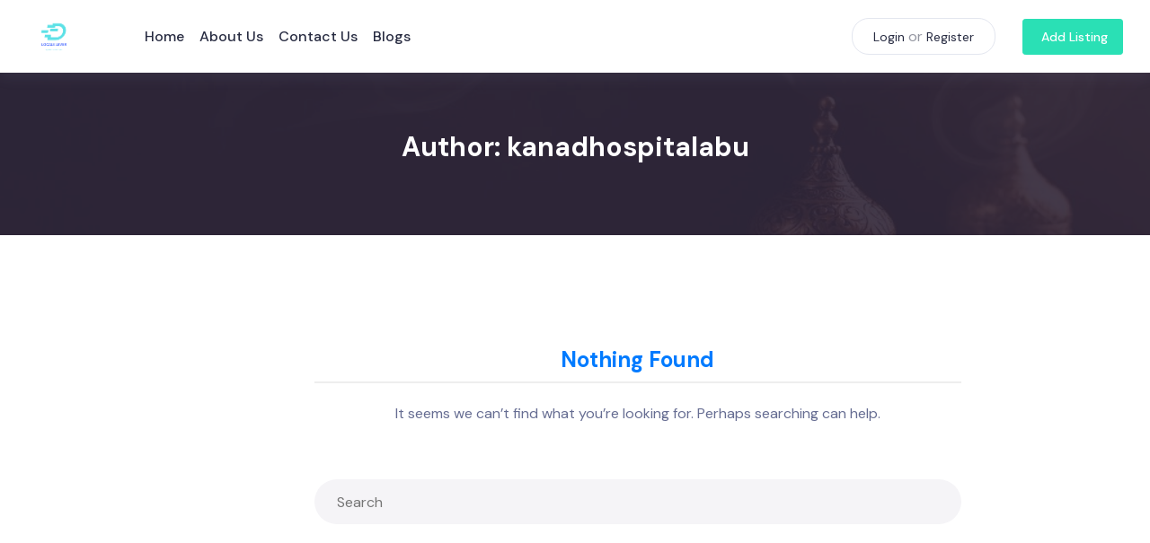

--- FILE ---
content_type: text/html; charset=UTF-8
request_url: https://localelever.com/author/kanadhospitalabu/
body_size: 19006
content:
<!DOCTYPE html>
<html lang="en-US">

<head>
	<meta charset="UTF-8">
	<meta name="viewport" content="width=device-width, initial-scale=1.0">
	<meta http-equiv="X-UA-Compatible" content="ie=edge">
	<title>kanadhospitalabu &#8211; Locale Lever</title>
<meta name='robots' content='max-image-preview:large' />
	<style>img:is([sizes="auto" i], [sizes^="auto," i]) { contain-intrinsic-size: 3000px 1500px }</style>
	<link rel='dns-prefetch' href='//cdnjs.cloudflare.com' />
<link rel='dns-prefetch' href='//fonts.googleapis.com' />
<link rel="alternate" type="application/rss+xml" title="Locale Lever &raquo; Feed" href="https://localelever.com/feed/" />
<link rel="alternate" type="application/rss+xml" title="Locale Lever &raquo; Comments Feed" href="https://localelever.com/comments/feed/" />
<link rel="alternate" type="application/rss+xml" title="Locale Lever &raquo; Posts by kanadhospitalabu Feed" href="https://localelever.com/author/kanadhospitalabu/feed/" />
<script type="text/javascript">
/* <![CDATA[ */
window._wpemojiSettings = {"baseUrl":"https:\/\/s.w.org\/images\/core\/emoji\/16.0.1\/72x72\/","ext":".png","svgUrl":"https:\/\/s.w.org\/images\/core\/emoji\/16.0.1\/svg\/","svgExt":".svg","source":{"concatemoji":"https:\/\/localelever.com\/wp-includes\/js\/wp-emoji-release.min.js?ver=6.8.3"}};
/*! This file is auto-generated */
!function(s,n){var o,i,e;function c(e){try{var t={supportTests:e,timestamp:(new Date).valueOf()};sessionStorage.setItem(o,JSON.stringify(t))}catch(e){}}function p(e,t,n){e.clearRect(0,0,e.canvas.width,e.canvas.height),e.fillText(t,0,0);var t=new Uint32Array(e.getImageData(0,0,e.canvas.width,e.canvas.height).data),a=(e.clearRect(0,0,e.canvas.width,e.canvas.height),e.fillText(n,0,0),new Uint32Array(e.getImageData(0,0,e.canvas.width,e.canvas.height).data));return t.every(function(e,t){return e===a[t]})}function u(e,t){e.clearRect(0,0,e.canvas.width,e.canvas.height),e.fillText(t,0,0);for(var n=e.getImageData(16,16,1,1),a=0;a<n.data.length;a++)if(0!==n.data[a])return!1;return!0}function f(e,t,n,a){switch(t){case"flag":return n(e,"\ud83c\udff3\ufe0f\u200d\u26a7\ufe0f","\ud83c\udff3\ufe0f\u200b\u26a7\ufe0f")?!1:!n(e,"\ud83c\udde8\ud83c\uddf6","\ud83c\udde8\u200b\ud83c\uddf6")&&!n(e,"\ud83c\udff4\udb40\udc67\udb40\udc62\udb40\udc65\udb40\udc6e\udb40\udc67\udb40\udc7f","\ud83c\udff4\u200b\udb40\udc67\u200b\udb40\udc62\u200b\udb40\udc65\u200b\udb40\udc6e\u200b\udb40\udc67\u200b\udb40\udc7f");case"emoji":return!a(e,"\ud83e\udedf")}return!1}function g(e,t,n,a){var r="undefined"!=typeof WorkerGlobalScope&&self instanceof WorkerGlobalScope?new OffscreenCanvas(300,150):s.createElement("canvas"),o=r.getContext("2d",{willReadFrequently:!0}),i=(o.textBaseline="top",o.font="600 32px Arial",{});return e.forEach(function(e){i[e]=t(o,e,n,a)}),i}function t(e){var t=s.createElement("script");t.src=e,t.defer=!0,s.head.appendChild(t)}"undefined"!=typeof Promise&&(o="wpEmojiSettingsSupports",i=["flag","emoji"],n.supports={everything:!0,everythingExceptFlag:!0},e=new Promise(function(e){s.addEventListener("DOMContentLoaded",e,{once:!0})}),new Promise(function(t){var n=function(){try{var e=JSON.parse(sessionStorage.getItem(o));if("object"==typeof e&&"number"==typeof e.timestamp&&(new Date).valueOf()<e.timestamp+604800&&"object"==typeof e.supportTests)return e.supportTests}catch(e){}return null}();if(!n){if("undefined"!=typeof Worker&&"undefined"!=typeof OffscreenCanvas&&"undefined"!=typeof URL&&URL.createObjectURL&&"undefined"!=typeof Blob)try{var e="postMessage("+g.toString()+"("+[JSON.stringify(i),f.toString(),p.toString(),u.toString()].join(",")+"));",a=new Blob([e],{type:"text/javascript"}),r=new Worker(URL.createObjectURL(a),{name:"wpTestEmojiSupports"});return void(r.onmessage=function(e){c(n=e.data),r.terminate(),t(n)})}catch(e){}c(n=g(i,f,p,u))}t(n)}).then(function(e){for(var t in e)n.supports[t]=e[t],n.supports.everything=n.supports.everything&&n.supports[t],"flag"!==t&&(n.supports.everythingExceptFlag=n.supports.everythingExceptFlag&&n.supports[t]);n.supports.everythingExceptFlag=n.supports.everythingExceptFlag&&!n.supports.flag,n.DOMReady=!1,n.readyCallback=function(){n.DOMReady=!0}}).then(function(){return e}).then(function(){var e;n.supports.everything||(n.readyCallback(),(e=n.source||{}).concatemoji?t(e.concatemoji):e.wpemoji&&e.twemoji&&(t(e.twemoji),t(e.wpemoji)))}))}((window,document),window._wpemojiSettings);
/* ]]> */
</script>
<style id='wp-emoji-styles-inline-css' type='text/css'>

	img.wp-smiley, img.emoji {
		display: inline !important;
		border: none !important;
		box-shadow: none !important;
		height: 1em !important;
		width: 1em !important;
		margin: 0 0.07em !important;
		vertical-align: -0.1em !important;
		background: none !important;
		padding: 0 !important;
	}
</style>
<link rel='stylesheet' id='wp-block-library-css' href='https://localelever.com/wp-includes/css/dist/block-library/style.min.css?ver=6.8.3' type='text/css' media='all' />
<style id='classic-theme-styles-inline-css' type='text/css'>
/*! This file is auto-generated */
.wp-block-button__link{color:#fff;background-color:#32373c;border-radius:9999px;box-shadow:none;text-decoration:none;padding:calc(.667em + 2px) calc(1.333em + 2px);font-size:1.125em}.wp-block-file__button{background:#32373c;color:#fff;text-decoration:none}
</style>
<style id='global-styles-inline-css' type='text/css'>
:root{--wp--preset--aspect-ratio--square: 1;--wp--preset--aspect-ratio--4-3: 4/3;--wp--preset--aspect-ratio--3-4: 3/4;--wp--preset--aspect-ratio--3-2: 3/2;--wp--preset--aspect-ratio--2-3: 2/3;--wp--preset--aspect-ratio--16-9: 16/9;--wp--preset--aspect-ratio--9-16: 9/16;--wp--preset--color--black: #000000;--wp--preset--color--cyan-bluish-gray: #abb8c3;--wp--preset--color--white: #ffffff;--wp--preset--color--pale-pink: #f78da7;--wp--preset--color--vivid-red: #cf2e2e;--wp--preset--color--luminous-vivid-orange: #ff6900;--wp--preset--color--luminous-vivid-amber: #fcb900;--wp--preset--color--light-green-cyan: #7bdcb5;--wp--preset--color--vivid-green-cyan: #00d084;--wp--preset--color--pale-cyan-blue: #8ed1fc;--wp--preset--color--vivid-cyan-blue: #0693e3;--wp--preset--color--vivid-purple: #9b51e0;--wp--preset--gradient--vivid-cyan-blue-to-vivid-purple: linear-gradient(135deg,rgba(6,147,227,1) 0%,rgb(155,81,224) 100%);--wp--preset--gradient--light-green-cyan-to-vivid-green-cyan: linear-gradient(135deg,rgb(122,220,180) 0%,rgb(0,208,130) 100%);--wp--preset--gradient--luminous-vivid-amber-to-luminous-vivid-orange: linear-gradient(135deg,rgba(252,185,0,1) 0%,rgba(255,105,0,1) 100%);--wp--preset--gradient--luminous-vivid-orange-to-vivid-red: linear-gradient(135deg,rgba(255,105,0,1) 0%,rgb(207,46,46) 100%);--wp--preset--gradient--very-light-gray-to-cyan-bluish-gray: linear-gradient(135deg,rgb(238,238,238) 0%,rgb(169,184,195) 100%);--wp--preset--gradient--cool-to-warm-spectrum: linear-gradient(135deg,rgb(74,234,220) 0%,rgb(151,120,209) 20%,rgb(207,42,186) 40%,rgb(238,44,130) 60%,rgb(251,105,98) 80%,rgb(254,248,76) 100%);--wp--preset--gradient--blush-light-purple: linear-gradient(135deg,rgb(255,206,236) 0%,rgb(152,150,240) 100%);--wp--preset--gradient--blush-bordeaux: linear-gradient(135deg,rgb(254,205,165) 0%,rgb(254,45,45) 50%,rgb(107,0,62) 100%);--wp--preset--gradient--luminous-dusk: linear-gradient(135deg,rgb(255,203,112) 0%,rgb(199,81,192) 50%,rgb(65,88,208) 100%);--wp--preset--gradient--pale-ocean: linear-gradient(135deg,rgb(255,245,203) 0%,rgb(182,227,212) 50%,rgb(51,167,181) 100%);--wp--preset--gradient--electric-grass: linear-gradient(135deg,rgb(202,248,128) 0%,rgb(113,206,126) 100%);--wp--preset--gradient--midnight: linear-gradient(135deg,rgb(2,3,129) 0%,rgb(40,116,252) 100%);--wp--preset--font-size--small: 13px;--wp--preset--font-size--medium: 20px;--wp--preset--font-size--large: 36px;--wp--preset--font-size--x-large: 42px;--wp--preset--spacing--20: 0.44rem;--wp--preset--spacing--30: 0.67rem;--wp--preset--spacing--40: 1rem;--wp--preset--spacing--50: 1.5rem;--wp--preset--spacing--60: 2.25rem;--wp--preset--spacing--70: 3.38rem;--wp--preset--spacing--80: 5.06rem;--wp--preset--shadow--natural: 6px 6px 9px rgba(0, 0, 0, 0.2);--wp--preset--shadow--deep: 12px 12px 50px rgba(0, 0, 0, 0.4);--wp--preset--shadow--sharp: 6px 6px 0px rgba(0, 0, 0, 0.2);--wp--preset--shadow--outlined: 6px 6px 0px -3px rgba(255, 255, 255, 1), 6px 6px rgba(0, 0, 0, 1);--wp--preset--shadow--crisp: 6px 6px 0px rgba(0, 0, 0, 1);}:where(.is-layout-flex){gap: 0.5em;}:where(.is-layout-grid){gap: 0.5em;}body .is-layout-flex{display: flex;}.is-layout-flex{flex-wrap: wrap;align-items: center;}.is-layout-flex > :is(*, div){margin: 0;}body .is-layout-grid{display: grid;}.is-layout-grid > :is(*, div){margin: 0;}:where(.wp-block-columns.is-layout-flex){gap: 2em;}:where(.wp-block-columns.is-layout-grid){gap: 2em;}:where(.wp-block-post-template.is-layout-flex){gap: 1.25em;}:where(.wp-block-post-template.is-layout-grid){gap: 1.25em;}.has-black-color{color: var(--wp--preset--color--black) !important;}.has-cyan-bluish-gray-color{color: var(--wp--preset--color--cyan-bluish-gray) !important;}.has-white-color{color: var(--wp--preset--color--white) !important;}.has-pale-pink-color{color: var(--wp--preset--color--pale-pink) !important;}.has-vivid-red-color{color: var(--wp--preset--color--vivid-red) !important;}.has-luminous-vivid-orange-color{color: var(--wp--preset--color--luminous-vivid-orange) !important;}.has-luminous-vivid-amber-color{color: var(--wp--preset--color--luminous-vivid-amber) !important;}.has-light-green-cyan-color{color: var(--wp--preset--color--light-green-cyan) !important;}.has-vivid-green-cyan-color{color: var(--wp--preset--color--vivid-green-cyan) !important;}.has-pale-cyan-blue-color{color: var(--wp--preset--color--pale-cyan-blue) !important;}.has-vivid-cyan-blue-color{color: var(--wp--preset--color--vivid-cyan-blue) !important;}.has-vivid-purple-color{color: var(--wp--preset--color--vivid-purple) !important;}.has-black-background-color{background-color: var(--wp--preset--color--black) !important;}.has-cyan-bluish-gray-background-color{background-color: var(--wp--preset--color--cyan-bluish-gray) !important;}.has-white-background-color{background-color: var(--wp--preset--color--white) !important;}.has-pale-pink-background-color{background-color: var(--wp--preset--color--pale-pink) !important;}.has-vivid-red-background-color{background-color: var(--wp--preset--color--vivid-red) !important;}.has-luminous-vivid-orange-background-color{background-color: var(--wp--preset--color--luminous-vivid-orange) !important;}.has-luminous-vivid-amber-background-color{background-color: var(--wp--preset--color--luminous-vivid-amber) !important;}.has-light-green-cyan-background-color{background-color: var(--wp--preset--color--light-green-cyan) !important;}.has-vivid-green-cyan-background-color{background-color: var(--wp--preset--color--vivid-green-cyan) !important;}.has-pale-cyan-blue-background-color{background-color: var(--wp--preset--color--pale-cyan-blue) !important;}.has-vivid-cyan-blue-background-color{background-color: var(--wp--preset--color--vivid-cyan-blue) !important;}.has-vivid-purple-background-color{background-color: var(--wp--preset--color--vivid-purple) !important;}.has-black-border-color{border-color: var(--wp--preset--color--black) !important;}.has-cyan-bluish-gray-border-color{border-color: var(--wp--preset--color--cyan-bluish-gray) !important;}.has-white-border-color{border-color: var(--wp--preset--color--white) !important;}.has-pale-pink-border-color{border-color: var(--wp--preset--color--pale-pink) !important;}.has-vivid-red-border-color{border-color: var(--wp--preset--color--vivid-red) !important;}.has-luminous-vivid-orange-border-color{border-color: var(--wp--preset--color--luminous-vivid-orange) !important;}.has-luminous-vivid-amber-border-color{border-color: var(--wp--preset--color--luminous-vivid-amber) !important;}.has-light-green-cyan-border-color{border-color: var(--wp--preset--color--light-green-cyan) !important;}.has-vivid-green-cyan-border-color{border-color: var(--wp--preset--color--vivid-green-cyan) !important;}.has-pale-cyan-blue-border-color{border-color: var(--wp--preset--color--pale-cyan-blue) !important;}.has-vivid-cyan-blue-border-color{border-color: var(--wp--preset--color--vivid-cyan-blue) !important;}.has-vivid-purple-border-color{border-color: var(--wp--preset--color--vivid-purple) !important;}.has-vivid-cyan-blue-to-vivid-purple-gradient-background{background: var(--wp--preset--gradient--vivid-cyan-blue-to-vivid-purple) !important;}.has-light-green-cyan-to-vivid-green-cyan-gradient-background{background: var(--wp--preset--gradient--light-green-cyan-to-vivid-green-cyan) !important;}.has-luminous-vivid-amber-to-luminous-vivid-orange-gradient-background{background: var(--wp--preset--gradient--luminous-vivid-amber-to-luminous-vivid-orange) !important;}.has-luminous-vivid-orange-to-vivid-red-gradient-background{background: var(--wp--preset--gradient--luminous-vivid-orange-to-vivid-red) !important;}.has-very-light-gray-to-cyan-bluish-gray-gradient-background{background: var(--wp--preset--gradient--very-light-gray-to-cyan-bluish-gray) !important;}.has-cool-to-warm-spectrum-gradient-background{background: var(--wp--preset--gradient--cool-to-warm-spectrum) !important;}.has-blush-light-purple-gradient-background{background: var(--wp--preset--gradient--blush-light-purple) !important;}.has-blush-bordeaux-gradient-background{background: var(--wp--preset--gradient--blush-bordeaux) !important;}.has-luminous-dusk-gradient-background{background: var(--wp--preset--gradient--luminous-dusk) !important;}.has-pale-ocean-gradient-background{background: var(--wp--preset--gradient--pale-ocean) !important;}.has-electric-grass-gradient-background{background: var(--wp--preset--gradient--electric-grass) !important;}.has-midnight-gradient-background{background: var(--wp--preset--gradient--midnight) !important;}.has-small-font-size{font-size: var(--wp--preset--font-size--small) !important;}.has-medium-font-size{font-size: var(--wp--preset--font-size--medium) !important;}.has-large-font-size{font-size: var(--wp--preset--font-size--large) !important;}.has-x-large-font-size{font-size: var(--wp--preset--font-size--x-large) !important;}
:where(.wp-block-post-template.is-layout-flex){gap: 1.25em;}:where(.wp-block-post-template.is-layout-grid){gap: 1.25em;}
:where(.wp-block-columns.is-layout-flex){gap: 2em;}:where(.wp-block-columns.is-layout-grid){gap: 2em;}
:root :where(.wp-block-pullquote){font-size: 1.5em;line-height: 1.6;}
</style>
<link rel='stylesheet' id='listing-style-css-css' href='https://localelever.com/wp-content/plugins/Listing%20HTML-1%20Style%20CSS/listing-style.css?ver=6.8.3' type='text/css' media='all' />
<link rel='stylesheet' id='fontawesome-all-css' href='https://cdnjs.cloudflare.com/ajax/libs/font-awesome/5.15.1/css/all.min.css?ver=6.8.3' type='text/css' media='all' />
<link rel='stylesheet' id='contact-form-7-css' href='https://localelever.com/wp-content/plugins/contact-form-7/includes/css/styles.css?ver=5.9' type='text/css' media='all' />
<link rel='stylesheet' id='dlist-fonts-css' href='https://fonts.googleapis.com/css?family=DM+Sans:400,500,700&#038;subset=arabic' type='text/css' media='all' />
<link rel='stylesheet' id='bootstrap-css' href='https://localelever.com/wp-content/themes/dlist/vendor_assets/css/bootstrap/bootstrap.css' type='text/css' media='all' />
<link rel='stylesheet' id='fontawesome-css' href='https://localelever.com/wp-content/themes/dlist/vendor_assets/css/fontawesome.min.css' type='text/css' media='all' />
<link rel='stylesheet' id='magnific-popup-css' href='https://localelever.com/wp-content/themes/dlist/vendor_assets/css/magnific-popup.css' type='text/css' media='all' />
<link rel='stylesheet' id='owl-carousel-css' href='https://localelever.com/wp-content/themes/dlist/vendor_assets/css/owl.carousel.min.css' type='text/css' media='all' />
<link rel='stylesheet' id='dlist-style-css' href='https://localelever.com/wp-content/themes/dlist/style.css?ver=6.8.3' type='text/css' media='all' />
<link rel='stylesheet' id='directorist-openstreet-map-leaflet-css' href='https://localelever.com/wp-content/plugins/directorist/assets/vendor-css/openstreet-map/leaflet.min.css?ver=7.8.2' type='text/css' media='all' />
<link rel='stylesheet' id='directorist-openstreet-map-openstreet-css' href='https://localelever.com/wp-content/plugins/directorist/assets/vendor-css/openstreet-map/openstreet.min.css?ver=7.8.2' type='text/css' media='all' />
<link rel='stylesheet' id='directorist-main-style-css' href='https://localelever.com/wp-content/plugins/directorist/assets/css/public-main.min.css?ver=7.8.2' type='text/css' media='all' />
<style id='directorist-main-style-inline-css' type='text/css'>
.pricing .price_action .price_action--btn,#directorist.atbd_wrapper .btn-primary,.default-ad-search .submit_btn .btn-default,.atbd_content_active #directorist.atbd_wrapper.dashboard_area .user_pro_img_area .user_img .choose_btn #upload_pro_pic,#directorist.atbd_wrapper .at-modal .at-modal-close,.atbdp_login_form_shortcode #loginform p input[type=submit],.atbd_manage_fees_wrapper .table tr .action p .btn-block,#directorist.atbd_wrapper #atbdp-checkout-form #atbdp_checkout_submit_btn,#directorist.atbd_wrapper .ezmu__btn,.default-ad-search .submit_btn .btn-primary,.directorist-btn.directorist-btn-primary,.directorist-content-active .widget.atbd_widget .directorist .btn,.directorist-btn.directorist-btn-dark,.atbd-add-payment-method form .atbd-save-card,#bhCopyTime,#bhAddNew,.bdb-select-hours .bdb-remove,.directorist-form-image-upload-field .ezmu__btn.ezmu__input-label,.directorist-content-active .widget.atbd_widget .atbd_author_info_widget .btn{color:#fff!important}.pricing .price_action .price_action--btn:hover,#directorist.atbd_wrapper .btn-primary:hover,.default-ad-search .submit_btn .btn-default:hover,.atbd_content_active #directorist.atbd_wrapper.dashboard_area .user_pro_img_area .user_img .choose_btn #upload_pro_pic:hover,#directorist.atbd_wrapper .at-modal .at-modal-close:hover,.atbdp_login_form_shortcode #loginform p input[type=submit]:hover,.atbd_manage_fees_wrapper .table tr .action p .btn-block:hover,#directorist.atbd_wrapper #atbdp-checkout-form #atbdp_checkout_submit_btn:hover,#directorist.atbd_wrapper .ezmu__btn:hover,.default-ad-search .submit_btn .btn-primary:hover,.directorist-btn.directorist-btn-primary:hover,.directorist-content-active .widget.atbd_widget .directorist .btn:hover,.directorist-btn.directorist-btn-dark:hover,.atbd-add-payment-method form .atbd-save-card:hover,#bhCopyTime:hover,#bhAddNew:hover,.bdb-select-hours .bdb-remove:hover,.directorist-form-image-upload-field .ezmu__btn.ezmu__input-label:hover,.directorist-content-active .widget.atbd_widget .atbd_author_info_widget .btn:hover{color:#fff!important}.pricing .price_action .price_action--btn,#directorist.atbd_wrapper .btn-primary,.default-ad-search .submit_btn .btn-default,.atbd_content_active #directorist.atbd_wrapper.dashboard_area .user_pro_img_area .user_img .choose_btn #upload_pro_pic,#directorist.atbd_wrapper .at-modal .at-modal-close,.atbdp_login_form_shortcode #loginform p input[type=submit],.atbd_manage_fees_wrapper .table tr .action p .btn-block,#directorist.atbd_wrapper #atbdp-checkout-form #atbdp_checkout_submit_btn,#directorist.atbd_wrapper .ezmu__btn,.default-ad-search .submit_btn .btn-primary,.directorist-btn.directorist-btn-primary,.directorist-content-active .widget.atbd_widget .directorist .btn,.directorist-btn.directorist-btn-dark,.atbd-add-payment-method form .atbd-save-card,#bhCopyTime,#bhAddNew,.bdb-select-hours .bdb-remove,.directorist-form-image-upload-field .ezmu__btn.ezmu__input-label,.directorist-content-active .widget.atbd_widget .atbd_author_info_widget .btn{background:#444752!important}.pricing .price_action .price_action--btn:hover,#directorist.atbd_wrapper .btn-primary:hover,#directorist.atbd_wrapper .at-modal .at-modal-close:hover,.default-ad-search .submit_btn .btn-default:hover,.atbd_content_active #directorist.atbd_wrapper.dashboard_area .user_pro_img_area .user_img .choose_btn #upload_pro_pic:hover,.atbdp_login_form_shortcode #loginform p input[type=submit]:hover,#directorist.atbd_wrapper .ezmu__btn:hover,.default-ad-search .submit_btn .btn-primary:hover,.directorist-btn.directorist-btn-primary:hover,.directorist-content-active .widget.atbd_widget .directorist .btn:hover,.directorist-btn.directorist-btn-dark:hover,.atbd-add-payment-method form .atbd-save-card:hover,#bhCopyTime:hover,#bhAddNew:hover,.bdb-select-hours .bdb-remove:hover,.directorist-form-image-upload-field .ezmu__btn.ezmu__input-label:hover,.directorist-content-active .widget.atbd_widget .atbd_author_info_widget .btn:hover{background:#222!important}#directorist.atbd_wrapper .btn-primary,.default-ad-search .submit_btn .btn-default,.atbdp_login_form_shortcode #loginform p input[type=submit],.default-ad-search .submit_btn .btn-primary,.directorist-btn.directorist-btn-primary,.directorist-content-active .widget.atbd_widget .directorist .btn,.atbd-add-payment-method form .atbd-save-card,.directorist-content-active .widget.atbd_widget .atbd_author_info_widget .btn{border-color:#444752!important}#directorist.atbd_wrapper .btn-primary:hover,.default-ad-search .submit_btn .btn-default:hover,.atbdp_login_form_shortcode #loginform p input[type=submit]:hover,.default-ad-search .submit_btn .btn-primary:hover,.directorist-btn.directorist-btn-primary:hover,.directorist-content-active .widget.atbd_widget .directorist .btn:hover,.atbd-add-payment-method form .atbd-save-card:hover,.directorist-content-active .widget.atbd_widget .atbd_author_info_widget .btn:hover{border-color:#222!important}#directorist.atbd_wrapper .btn-secondary,.directorist-btn.directorist-btn-secondary{color:#fff!important}#directorist.atbd_wrapper .btn-secondary:hover,.directorist-btn.directorist-btn-secondary:hover{color:#fff!important}#directorist.atbd_wrapper .btn-secondary,.directorist-btn.directorist-btn-secondary{background:#122069!important}#directorist.atbd_wrapper .btn-secondary:hover,.directorist-btn.directorist-btn-secondary:hover{background:#131469!important}#directorist.atbd_wrapper .btn-secondary,.directorist-btn.directorist-btn-secondary{border-color:#131469!important}#directorist.atbd_wrapper .btn-secondary:hover,.directorist-btn.directorist-btn-secondary:hover{border-color:#131469!important}#directorist.atbd_wrapper .btn-danger,.atbd_content_active #directorist.atbd_wrapper.dashboard_area .user_pro_img_area .user_img #remove_pro_pic,.sweet-alert button.confirm,.directorist-form-social-fields__remove,.directorist-btn.directorist-btn-danger{color:#fff!important}#directorist.atbd_wrapper .btn-danger:hover,.atbd_content_active #directorist.atbd_wrapper.dashboard_area .user_pro_img_area .user_img #remove_pro_pic,.sweet-alert button.confirm:hover,.directorist-form-social-fields__remove:hover,.directorist-btn.directorist-btn-danger:hover{color:#fff!important}#directorist.atbd_wrapper .btn-danger,.atbd_content_active #directorist.atbd_wrapper.dashboard_area .user_pro_img_area .user_img #remove_pro_pic,.sweet-alert button.confirm,.directorist-form-social-fields__remove,.directorist-btn.directorist-btn-danger{background:#e23636!important}#directorist.atbd_wrapper .btn-danger:hover,.atbd_content_active #directorist.atbd_wrapper.dashboard_area .user_pro_img_area .user_img #remove_pro_pic:hover,.sweet-alert button.confirm:hover,.directorist-form-social-fields__remove:hover,.directorist-btn.directorist-btn-danger:hover{background:#c5001e!important}#directorist.atbd_wrapper .btn-danger,.directorist-btn.directorist-btn-danger{border-color:#e23636!important}#directorist.atbd_wrapper .btn-danger:hover,.directorist-btn.directorist-btn-danger:hover{border-color:#c5001e!important}#directorist.atbd_wrapper .btn-success{color:#fff!important}#directorist.atbd_wrapper .btn-success:hover{color:#fff!important}#directorist.atbd_wrapper .btn-success{background:#32cc6f!important}#directorist.atbd_wrapper .btn-success:hover{background:#2ba251!important}#directorist.atbd_wrapper .btn-success{border-color:#32cc6f!important}#directorist.atbd_wrapper .btn-success:hover{border-color:#2ba251!important}.atbd_content_active #directorist.atbd_wrapper .atbd_submit_btn_wrapper .more-filter,#directorist.atbd_wrapper .btn-outline-primary,.atbd_dropdown .atbd_dropdown-toggle,.directorist-btn.directorist-btn-outline-dark,.directorist-btn.directorist-btn-outline-primary{color:#444752!important}.atbd_content_active #directorist.atbd_wrapper .atbd_submit_btn_wrapper .more-filter:hover,#directorist.atbd_wrapper .btn-outline-primary:hover,.atbd_dropdown .atbd_dropdown-toggle:hover,.directorist-btn.directorist-btn-outline-dark:hover,.directorist-btn.directorist-btn-outline-primary:hover{color:#444752!important}.atbd_content_active #directorist.atbd_wrapper .atbd_submit_btn_wrapper .more-filter,#directorist.atbd_wrapper .btn-outline-primary,.atbd_dropdown .atbd_dropdown-toggle,.directorist-btn.directorist-btn-outline-dark,.directorist-btn.directorist-btn-outline-primary{border:1px solid #444752!important}.atbd_dropdown .atbd_dropdown-toggle .atbd_drop-caret:before{border-left:1px solid #444752!important;border-bottom:1px solid #444752!important}.atbd_content_active #directorist.atbd_wrapper .atbd_submit_btn_wrapper .more-filter:hover,#directorist.atbd_wrapper .btn-outline-primary:hover,.atbd_dropdown .atbd_dropdown-toggle:hover,.directorist-btn.directorist-btn-outline-dark:hover,.directorist-btn.directorist-btn-outline-primary:hover{border-color:#9299b8!important}.atbd_dropdown .atbd_dropdown-toggle:hover .atbd_drop-caret:before{border-left-color:#9299b8!important;border-bottom-color:#9299b8!important}.atbd_content_active #directorist.atbd_wrapper .atbd_submit_btn_wrapper .more-filter,#directorist.atbd_wrapper .btn-outline-primary,.atbd_dropdown .atbd_dropdown-toggle,.directorist-btn.directorist-btn-outline-dark,.directorist-btn.directorist-btn-outline-primary{background:#fff!important}.atbd_content_active #directorist.atbd_wrapper .atbd_submit_btn_wrapper .more-filter:hover,#directorist.atbd_wrapper .btn-outline-primary:hover,.atbd_dropdown .atbd_dropdown-toggle:hover,.directorist-btn.directorist-btn-outline-dark:hover,.directorist-btn.directorist-btn-outline-primary:hover{background:#fff!important}.atbdp_float_none .btn.btn-outline-light,.atbd_content_active #directorist.atbd_wrapper .atbd_content_module__tittle_area .atbd_listing_action_area .atbd_action,.atbd_content_active #directorist.atbd_wrapper .atbd_content_module__tittle_area .atbd_listing_action_area .atbd_action a,.directorist-signle-listing-top__btn-edit.directorist-btn.directorist-btn-outline-light{color:#444752!important}.atbdp_float_none .btn.btn-outline-light:hover,.atbd_content_active #directorist.atbd_wrapper .atbd_content_module__tittle_area .atbd_listing_action_area .atbd_action:hover,.atbd_content_active #directorist.atbd_wrapper .atbd_content_module__tittle_area .atbd_listing_action_area .atbd_action a:hover,.directorist-signle-listing-top__btn-edit.directorist-btn.directorist-btn-outline-light:hover{color:#fff!important}.atbdp_float_none .btn.btn-outline-light,.atbd_content_active #directorist.atbd_wrapper .atbd_content_module__tittle_area .atbd_listing_action_area .atbd_action,.directorist-signle-listing-top__btn-edit.directorist-btn.directorist-btn-outline-light{border:1px solid #e3e6ef!important}.atbdp_float_none .btn.btn-outline-light:hover,.atbd_content_active #directorist.atbd_wrapper .atbd_content_module__tittle_area .atbd_listing_action_area .atbd_action:hover,.directorist-signle-listing-top__btn-edit.directorist-btn.directorist-btn-outline-light:hover{border-color:#444752!important}.atbdp_float_none .btn.btn-outline-light,.atbd_content_active #directorist.atbd_wrapper .atbd_content_module__tittle_area .atbd_listing_action_area .atbd_action,.directorist-signle-listing-top__btn-edit.directorist-btn.directorist-btn-outline-light{background:#fff!important}.atbdp_float_none .btn.btn-outline-light:hover,.atbd_content_active #directorist.atbd_wrapper .atbd_content_module__tittle_area .atbd_listing_action_area .atbd_action:hover,.directorist-signle-listing-top__btn-edit.directorist-btn.directorist-btn-outline-light:hover{background:#444752!important}#directorist.atbd_wrapper .btn-outline-danger{color:#e23636!important}#directorist.atbd_wrapper .btn-outline-danger:hover{color:#fff!important}#directorist.atbd_wrapper .btn-outline-danger{border:1px solid #e23636!important}#directorist.atbd_wrapper .btn-outline-danger:hover{border-color:#e23636!important}#directorist.atbd_wrapper .btn-outline-danger{background:#fff!important}#directorist.atbd_wrapper .btn-outline-danger:hover{background:#e23636!important}.directorist-btn.directorist-btn-lighter{color:#1A1B29!important}.directorist-btn.directorist-btn-lighter:hover{color:#1A1B29!important}.directorist-btn.directorist-btn-lighter{border:1px solid #F6F7F9!important}.directorist-btn.directorist-btn-lighter:hover{border-color:#F6F7F9!important}.directorist-btn.directorist-btn-lighter{background:#F6F7F9!important}.directorist-btn.directorist-btn-lighter:hover{background:#1A1B29!important}.atbd_bg-success,.atbd_content_active #directorist.atbd_wrapper .atbd_badge.atbd_badge_open,.atbd_content_active .widget.atbd_widget[id^=bd] .atbd_badge.atbd_badge_open,.atbd_content_active .widget.atbd_widget[id^=dcl] .atbd_badge.atbd_badge_open,.atbd_content_active #directorist.atbd_wrapper .widget.atbd_widget .atbd_badge.atbd_badge_open,.directorist-badge-open,.directorist-badge.directorist-badge-success{background:#32cc6f!important}.atbd_bg-danger,.atbd_content_active #directorist.atbd_wrapper .atbd_give_review_area #atbd_up_preview .atbd_up_prev .rmrf:hover,.atbd_content_active #directorist.atbd_wrapper .atbd_badge.atbd_badge_close,.atbd_content_active .widget.atbd_widget[id^=bd] .atbd_badge.atbd_badge_close,.atbd_content_active .widget.atbd_widget[id^=dcl] .atbd_badge.atbd_badge_close,.atbd_content_active #directorist.atbd_wrapper .widget.atbd_widget .atbd_badge.atbd_badge_close,.directorist-badge.directorist-badge-danger,.directorist-listing-single .directorist-badge.directorist-badge-closejhg{background:#e23636!important}.atbd_bg-badge-feature,.atbd_content_active #directorist.atbd_wrapper .atbd_badge.atbd_badge_featured,.atbd_content_active .widget.atbd_widget[id^=bd] .atbd_badge.atbd_badge_featured,.atbd_content_active .widget.atbd_widget[id^=dcl] .atbd_badge.atbd_badge_featured,.atbd_content_active #directorist.atbd_wrapper .widget.atbd_widget .atbd_badge.atbd_badge_featured,.directorist-listing-single .directorist-badge.directorist-badge-featured{background:#fa8b0c!important}.atbd_bg-badge-popular,.atbd_content_active #directorist.atbd_wrapper .atbd_badge.atbd_badge_popular,.atbd_content_active .widget.atbd_widget[id^=bd] .atbd_badge.atbd_badge_popular,.atbd_content_active .widget.atbd_widget[id^=dcl] .atbd_badge.atbd_badge_popular,.atbd_content_active #directorist.atbd_wrapper .widget.atbd_widget .atbd_badge.atbd_badge_popular,.directorist-listing-single .directorist-badge.directorist-badge-popular{background:#f51957!important}.atbd_content_active #directorist.atbd_wrapper .atbd_badge.atbd_badge_new,.directorist-listing-single .directorist-badge.directorist-badge-new{background:#122069!important}.ads-advanced .price-frequency .pf-btn input:checked+span,.btn-checkbox label input:checked+span,.atbdpr-range .ui-slider-horizontal .ui-slider-range,.custom-control .custom-control-input:checked~.check--select,#directorist.atbd_wrapper .pagination .nav-links .current,.atbd_director_social_wrap a,.widget.atbd_widget[id^=bd] .atbd_author_info_widget .atbd_social_wrap p a,.widget.atbd_widget[id^=dcl] .atbd_author_info_widget .atbd_social_wrap p a,.directorist-mark-as-favorite__btn.directorist-added-to-favorite,.atbd_content_active #directorist.atbd_wrapper .widget.atbd_widget .atbdp-widget-categories>ul.atbdp_parent_category>li:hover>a span,.atbd_content_active #directorist.atbd_wrapper .widget.atbd_widget .atbdp.atbdp-widget-tags ul li a:hover{background:#444752!important}.ads-advanced .price-frequency .pf-btn input:checked+span,.btn-checkbox label input:checked+span,.directorist-content-active .directorist-type-nav__list .current .directorist-type-nav__link,.atbdpr-range .ui-slider-horizontal .ui-slider-handle,.custom-control .custom-control-input:checked~.check--select,.custom-control .custom-control-input:checked~.radio--select,#atpp-plan-change-modal .atm-contents-inner .dcl_pricing_plan input:checked+label:before,#dwpp-plan-renew-modal .atm-contents-inner .dcl_pricing_plan input:checked+label:before{border-color:#444752!important}.atbd_map_shape{background:#444752!important}.atbd_map_shape:before{border-top-color:#444752!important}.map-icon-label i,.atbd_map_shape>span{color:#444752!important}
</style>
<link rel='stylesheet' id='directorist-select2-style-css' href='https://localelever.com/wp-content/plugins/directorist/assets/vendor-css/select2.min.css?ver=7.8.2' type='text/css' media='all' />
<link rel='stylesheet' id='directorist-ez-media-uploader-style-css' href='https://localelever.com/wp-content/plugins/directorist/assets/vendor-css/ez-media-uploader.min.css?ver=7.8.2' type='text/css' media='all' />
<link rel='stylesheet' id='directorist-slick-style-css' href='https://localelever.com/wp-content/plugins/directorist/assets/vendor-css/slick.min.css?ver=7.8.2' type='text/css' media='all' />
<link rel='stylesheet' id='directorist-sweetalert-style-css' href='https://localelever.com/wp-content/plugins/directorist/assets/vendor-css/sweetalert.min.css?ver=7.8.2' type='text/css' media='all' />
<script type="text/javascript" id="jquery-core-js-extra">
/* <![CDATA[ */
var directorist = {"nonce":"bad2d1e6a0","directorist_nonce":"9ba110c125","ajax_nonce":"b44d2a2ae8","is_admin":"","ajaxurl":"https:\/\/localelever.com\/wp-admin\/admin-ajax.php","assets_url":"https:\/\/localelever.com\/wp-content\/plugins\/directorist\/assets\/","home_url":"https:\/\/localelever.com","rest_url":"https:\/\/localelever.com\/wp-json\/","nonceName":"atbdp_nonce_js","login_alert_message":"Sorry, you need to login first.","rtl":"false","warning":"WARNING!","success":"SUCCESS!","not_add_more_than_one":"You can not add more than one review. Refresh the page to edit or delete your review!,","duplicate_review_error":"Sorry! your review already in process.","review_success":"Reviews Saved Successfully!","review_approval_text":"We have received your review. It requires approval.","review_error":"Something went wrong. Check the form and try again!!!","review_loaded":"Reviews Loaded!","review_not_available":"NO MORE REVIEWS AVAILABLE!,","review_have_not_for_delete":"You do not have any review to delete. Refresh the page to submit new review!!!,","review_sure_msg":"Are you sure?","review_want_to_remove":"Do you really want to remove this review!","review_delete_msg":"Yes, Delete it!","review_cancel_btn_text":"Cancel","review_wrong_msg":"Something went wrong!, Try again","listing_remove_title":"Are you sure?","listing_remove_text":"Do you really want to delete this item?!","listing_remove_confirm_text":"Yes, Delete it!","listing_delete":"Deleted!!","listing_error_title":"ERROR!!","listing_error_text":"Something went wrong!!!, Try again","upload_pro_pic_title":"Select or Upload a profile picture","upload_pro_pic_text":"Use this Image","payNow":"Pay Now","completeSubmission":"Complete Submission","waiting_msg":"Sending the message, please wait...","plugin_url":"https:\/\/localelever.com\/wp-content\/plugins\/directorist\/","currentDate":"","enable_reviewer_content":"1","add_listing_data":{"nonce":"bad2d1e6a0","ajaxurl":"https:\/\/localelever.com\/wp-admin\/admin-ajax.php","nonceName":"atbdp_nonce_js","is_admin":false,"media_uploader":[{"element_id":"directorist-image-upload","meta_name":"listing_img","files_meta_name":"files_meta","error_msg":"Listing gallery has invalid files"}],"i18n_text":{"see_more_text":"See More","see_less_text":"See Less","confirmation_text":"Are you sure","ask_conf_sl_lnk_del_txt":"Do you really want to remove this Social Link!","ask_conf_faqs_del_txt":"Do you really want to remove this FAQ!","confirm_delete":"Yes, Delete it!","deleted":"Deleted!","max_location_creation":"","max_location_msg":"You can only use ","submission_wait_msg":"Please wait, your submission is being processed.","image_uploading_msg":"Please wait, your selected images being uploaded."},"create_new_tag":"","create_new_loc":"","create_new_cat":"","image_notice":"Sorry! You have crossed the maximum image limit"},"lazy_load_taxonomy_fields":"","current_page_id":"","icon_markup":"<i class=\"directorist-icon-mask ##CLASS##\" aria-hidden=\"true\" style=\"--directorist-icon: url(##URL##)\"><\/i>","script_debugging":"1","ajax_url":"https:\/\/localelever.com\/wp-admin\/admin-ajax.php","redirect_url":"https:\/\/localelever.com\/dashboard\/","loading_message":"Sending user info, please wait...","login_error_message":"Wrong username or password.","i18n_text":{"category_selection":"Select a category","location_selection":"Select a location","show_more":"Show More","show_less":"Show Less","added_favourite":"Added to favorite","please_login":"Please login first","select_listing_map":"openstreet","Miles":" Kilometers"},"args":{"directory_type_id":""},"directory_type":"","directory_type_term_data":{"submission_form_fields":false,"search_form_fields":false},"miles":" Kilometers","default_val":"0","countryRestriction":"","restricted_countries":"","use_def_lat_long":"","ajaxnonce":"b44d2a2ae8"};
/* ]]> */
</script>
<script type="text/javascript" src="https://localelever.com/wp-includes/js/jquery/jquery.min.js?ver=3.7.1" id="jquery-core-js"></script>
<script type="text/javascript" src="https://localelever.com/wp-includes/js/jquery/jquery-migrate.min.js?ver=3.4.1" id="jquery-migrate-js"></script>
<script type="text/javascript" src="https://localelever.com/wp-content/themes/dlist/vendor_assets/js/bootstrap/popper.js" id="bootstrap_popper-js"></script>
<script type="text/javascript" src="https://localelever.com/wp-content/themes/dlist/vendor_assets/js/bootstrap/bootstrap.min.js" id="bootstrap-js"></script>
<link rel="https://api.w.org/" href="https://localelever.com/wp-json/" /><link rel="alternate" title="JSON" type="application/json" href="https://localelever.com/wp-json/wp/v2/users/83" /><link rel="EditURI" type="application/rsd+xml" title="RSD" href="https://localelever.com/xmlrpc.php?rsd" />
<meta name="generator" content="WordPress 6.8.3" />

    <style>
        
            /* Color: Primary */
            #directorist.atbd_wrapper .atbd_generic_header .atbd_listing_action_btn .view-as a.active, .color-primary,
            .atbd_content_active #directorist.atbd_wrapper .atbd_saved_items_wrapper .saved_item_category a span,
            .atbdp_make_str_green,
            .atbd_content_active #directorist.atbd_wrapper .atbd_single_listing .atbd_listing_info .atbd_content_upper .atbd_excerpt_content a,
            .atbd_content_active #directorist.atbd_wrapper .atbd_single_listing .atbd_listing_info .atbd_listing_title a:hover,
            .atbd_content_active #directorist.atbd_wrapper .atbd_listing_bottom_content .atbd_content_right .atbd_save:hover,
            #directorist.atbd_wrapper .atbdp-text-list .atbd_category_wrapper a:hover,
            .atbd_content_active #directorist.atbd_wrapper .atbd_location_grid_wrap a.atbd_location_grid:hover,
            .post--card .card-body h4 a:hover,
            .post--card .card-body .post-meta li a:hover,
            .post--card2 .card-body h3 a,
            .post--card2 .card-body .post-meta li a:hover,
            .block-single__icon i,
            .testimonial-carousel .owl-nav button:hover,
            .widget.widget--links li a:hover,
            #directorist.atbd_wrapper .atbd_author_info_widget .atbd_widget_contact_info ul li span:first-child,
            .atbdp-widget-categories .atbdp_parent_category li>.cat-trigger:hover,
            .atbdp-widget-categories .atbdp_parent_category li a:hover,
            .atbd_categorized_listings .listings>li .listing_value span,
            .atbd_categorized_listings .listings>li .directory_tag span .atbd_cat_popup .atbd_cat_popup_wrapper span a:hover,
            .category-widget ul li a:hover,
            .sidebar-post .post-single .post-title:hover,
            .widget-wrapper.widget_archive ul li a:hover,
            .widget-wrapper.widget_categories ul li a:hover,
            .widget-wrapper.widget_pages ul li a:hover,
            .widget-wrapper.widget_meta ul li a:hover,
            .widget.widget_rss ul li .rsswidget,
            .widget_tag_cloud .tagcloud a:hover,
            .widget_nav_menu ul li.menu-item a:hover,
            .atbd_sidebar .atbd_widget #loginform+p a,
            .atbd_content_active #directorist.atbd_wrapper .widget.atbd_widget .atbd_author_info_widget .atbd_widget_contact_info ul li span.fa,
            .atbd_content_active #directorist.atbd_wrapper .widget.atbd_widget .atbdp-widget-categories>ul.atbdp_parent_category>li>a span,
            .subscribe-widget form .submit-btn,
            .footer-three .footer-bottom .footer-bottom--content p span,
            .footer-three .footer-bottom .footer-bottom--content p i,
            .listing-details-wrapper .listing_action_btns .atbd_listing_action_area .atbd_action:hover>a,
            .listing-details-wrapper .listing_action_btns .atbd_listing_action_area .atbd_action:hover>span,
            .listing-details-wrapper .listing_action_btns .atbd_listing_action_area .atbd_action .action_button>a:hover,
            .listing-details-wrapper .listing_action_btns .atbd_listing_action_area .atbd_share .atbd_director_social_wrap a:hover,
            .listing-info .listing-info--meta li ul li span.la,
            .listing-info .listing-info--meta li ul li span.fa,
            .listing-info .listing-info--meta .atbd_listing_category a:hover,
            #directorist.atbd_wrapper .atbdp-accordion .accordion-single h3 a:before,
            #directorist.atbd_wrapper .atbdp-accordion .dacc_single h3 a:before,
            .dlist_accordion .accordion-single h3 a:before,
            .dlist_accordion .dacc_single h3 a:before,
            .pricing.pricing--1.atbd_pricing_special .atbd_popular_badge,
            .menu-area .top-menu-area .logo-top a,
            .menu-area.menu--light .mainmenu__menu .navbar-nav>li.has_dropdown .dropdown-menu .dropdown-menu--inner>ul li a:hover,
            .cart_module .cart__items .items .item_info>a:hover,
            .cart_module .cart__items .items .item_remove span,
            .cart_module .cart__items .cart_info p span,
            .author__access_area ul li .access-link:hover,
            .mainmenu__menu .navbar-nav>li:hover>a,
            .mainmenu__menu .navbar-nav>li.menu-item .sub-menu a:hover,
            .btn-play .btn-icon,
            .review_btn,
            .place-list-wrapper ul li a:hover,
            .social-list li a:hover,
            .social-list li span.mail i,
            .atbd_content_active #directorist.atbd_wrapper .pagination .nav-links .page-numbers:hover,
            .pagination .nav-links .page-numbers:hover,
            .price-range.rs-primary .amount,
            .price-range.rs-primary .amount-four,
            .range-slider.rs-primary .amount,
            .range-slider.rs-primary .amount-four,
            .contents-wrapper .contents h1 span,
            .list-features li .list-count span,
            .directory_content_area #directorist.atbd_wrapper .directory_home_category_area ul.categories li a span,
            .section-title h1 span,
            .section-title h2 span,
            .section-title h3 span,
            .section-title h4 span,
            .section-title h5 span,
            .section-title h6 span,
            .atbd_content_active #directorist.atbd_wrapper .atbd_generic_header_title .btn:focus,
            .atbd_content_active #directorist.atbd_wrapper .atbd_generic_header_title .btn:active,
            .atbd_content_active #directorist.atbd_wrapper .atbd_generic_header_title .view-mode .action-btn.active,
            .atbd_location_grid_wrap .atbd_location_grid:hover,
            .author_profile_area .contact-box__info__list li span:first-child,
            #directorist.atbd_wrapper.dashboard_area .atbd_dashboard_wrapper .atbd_user_dashboard_nav .atbdp_tab_nav--content .atbd_tn_link.tabItemActive,
            .atbd_saved_items_wrapper .atbdb_content_module_contents .table tr td a:hover,
            .atbd_saved_items_wrapper .atbdb_content_module_contents .table tr td>span,
            .atbd_saved_items_wrapper .atbdb_content_module_contents .table tr td .remove-favorite,
            .post-details .post-content .post-header ul li a:hover,
            .post-details .post-content ol>li:before,
            .post-author .author-info h5 span,
            .post-pagination .prev-post .title:hover,
            .post-pagination .next-post .title:hover,
            .related-post .single-post h6 a:hover,
            .related-post .single-post p a:hover,
            .woocommerce ul.products li.product .price,
            .woocommerce .woocommerce-pagination ul.page-numbers li .page-numbers:hover,
            .woocommerce table.shop_table .product-name a:hover,
            .woocommerce .woocommerce-MyAccount-navigation ul li.is-active a,
            .dlist_product-details .product-info .price ins,
            .dlist_product-details .product-info .price .woocommerce-Price-amount,
            .woocommerce div.product .dlist_product-info-tab .woocommerce-tabs ul.tabs li.active a,
            .iborder-primary,
            .outline-primary,
            .circle-primary,
            .outline-lg-primary,
            #directorist.atbd_wrapper .directory_regi_btn a span,
            .atbdp_login_form_shortcode p a,
            #directorist.atbd_wrapper .atbd_notice a,
            .atbd_content_active #directorist.atbd_wrapper .atbd_listing_data_list ul p span,
            #directorist.atbd_wrapper .atbd_author_info_widget .btn,
            .directory_open_hours ul li.atbd_closed span,
            #directorist.atbd_wrapper .atbdp-widget-listing-contact #atbdp-contact-form-widget .btn,
            .atbdp-widget-listing-contact #atbdp-contact-form-widget .btn,
            .widget_recent_comments ul li>a,
            .widget_recent_entries ul li a:hover,
            .pricing.pricing--1 .pricing__features .price_action .price_action--btn,
            .menu-area .mainmenu__menu .navbar-nav>li.current-menu-item>a,
            .menu-area .mainmenu__menu .navbar-nav>li.current-menu-parent>a,
            .menu-area .mainmenu__menu .navbar-nav>li.current-menu-item .current-menu-item>a,
            .menu-area .mainmenu__menu .navbar-nav>li.current-menu-parent .current-menu-item>a,
            .menu-area .mainmenu__menu .navbar-nav>li.menu-item-has-children .current-menu-item>a,
            .menu-area .mainmenu__menu .navbar-nav>li .current-menu-item>a,
            #listing-grid .action-btn.ab-grid,
            #listing-list .action-btn.ab-list,
            #listing-map .action-btn.ab-map,
            .atbd_google_map .map_info_window .miw-contents-footer a,
            .ads-advanced .more-less,
            .ads-advanced .more-or-less,
            .atbd_content_active #directorist.atbd_wrapper .atbd_contact_info ul li .atbd_info_title span,
            #directorist.atbd_wrapper.dashboard_area .atbd_dashboard_wrapper .atbd_single_saved_item .action>p .btn a,
            .blog-posts__single__contents h4 a:hover,
            .blog-posts__single__contents ul li a:hover,
            #directorist.atbd_wrapper .atbd_listing_action_btn .dropdown .btn.dropdown-toggle:hover,
            .atbd_content_active #directorist.atbd_wrapper .atbd_generic_header .atbd_generic_header_title .more-filter:hover,
            .footer-light .footer-bottom .footer-bottom--content p span,
            .footer-light .footer-bottom .footer-bottom--content p a,
            .listing-info .listing-info--meta li ul li a:hover,
            .atbdp-widget-categories ul li a:hover,
            .ads-advanced .bdas-filter-actions .btn-outline-primary:hover,
            .atbd_seach_fields_wrapper .atbdp-search-form .atbd_submit_btn .more-filter,
            .atbd_content_active #directorist.atbd_wrapper .atbd_generic_header_title .view-mode-2 .action-btn-2.active,
            .map-icon-label i,
            #directorist.atbd_wrapper .submit_btn .btn-default[type="reset"]:hover,
            #directorist.atbd_wrapper .btn-bordered:hover,
            .atbd_seach_fields_wrapper .atbdp_map_address_field #address_result ul li:before,
            .atbd_seach_fields_wrapper .atbdp_map_address_field #address_result ul li:hover a,
            .map-icon-label i,
            .atbd_map_shape>span,
            .widget.woocommerce .product-title:hover,
            .widget.woocommerce span.woocommerce-Price-amount,
            .atbd_listting_category .atbd_cat_popup .atbd_cat_popup_wrapper span i,
            .atbd_listting_category .atbd_cat_popup .atbd_cat_popup_wrapper span a:hover,
            .atbd_content_active #directorist.atbd_wrapper #map.leaflet-container .leaflet-popup-content-wrapper .leaflet-popup-content .media-body h3 a:hover,
            #directorist.atbd_wrapper .dbh-tab__nav__item.active,
            .atbdb_content_module_contents .table-inner .table tbody tr td .atbd_listing_icon ul li span i,
            .btn-outline-primary,
            .page-template-dashboard footer .footer-bottom--content p a,
            .chiller-theme .sidebar-wrapper ul li:hover a i,
            .chiller-theme .sidebar-wrapper ul li:hover a span,
            .chiller-theme .sidebar-wrapper .sidebar-dropdown .sidebar-submenu li a:hover,
            .chiller-theme .sidebar-wrapper .sidebar-dropdown .sidebar-submenu li a:hover:before,
            .chiller-theme .sidebar-wrapper .sidebar-search input.search-menu:focus+span,
            .chiller-theme .sidebar-wrapper .sidebar-menu ul li a .active,
            .chiller-theme .sidebar-wrapper .sidebar-menu ul li.active a i,
            .chiller-theme .sidebar-wrapper .sidebar-menu ul li.active a span:not(.badge),
            .sidebar-wrapper .sidebar-menu .sidebar-dropdown .sidebar-submenu li .active,
            .sidebar-wrapper .sidebar-menu .sidebar-dropdown .sidebar-submenu li .active:before,
            .chiller-theme .sidebar-wrapper .sidebar-menu ul li a#v-pills-packages-tab.active,
            .chiller-theme .sidebar-wrapper .sidebar-menu ul li a#v-pills-history-tab.active,
            #signup_modal .form-excerpts ul li a:hover,
            #login_modal .form-excerpts ul li a:hover,
            #login_modal .form-excerpts .recover-pass-link:hover,
            .atbdp_login_form_shortcode p a:hover,
            .atbdp_login_form_shortcode p a:hover,
            #directorist.atbd_wrapper .directory_regi_btn a,
            #listing-listings_with_map #directorist.atbd_wrapper .dlm_action_btns .view-as a.active span,
            #directorist.atbd_wrapper .bdb-tab__nav__item.active.active,
            .bdb-tab__nav__item.active,
            .atpp_change_plan,
            .atbdb_content_module_contents .table-inner .table tbody tr td h6 a:hover,
            .text-primary,
            a.text-primary:hover,
            a.text-primary:focus,
            .tab-content .atbd_listting_category>span,
            .atbdp_mark_as_fav.atbdp_fav_isActive .atbd_fav_icon::after,
            .atbd_manage_conversation .atbd-message-sidebar .atbd-message-tabs .atbd_tab-content ul li a:hover,
            .lc-all-users .atbd-dropdown-toggle:hover,
            .atbdp-universal-pagination ul li.atbd-selected,
            .atbdp__user__needs ul li.atbd-selected,
            .atbdp-universal-pagination ul li.atbd-active:hover,
            .atbd-listing-tags li a:hover,
            .atbd_contact_info li a:hover,
            .action-btn.active, .mainmenu__menu .navbar-nav .menu-item-has-children.current-menu-parent > a:after, .directorist-search-contents .directorist-search-form-wrap .directorist-search-form-box .directorist-search-form-top .directorist-search-form-action .directorist-filter-btn, .directorist-search-contents .directorist-search-form-wrap .directorist-search-form-box .directorist-search-form-top .directorist-search-form-action .directorist-filter-btn span.la, .directorist-advanced-filter .directorist-btn-ml, .directorist-listing-single .directorist-listing-single__info .directorist-listing-single__info--top .directorist-badge.directorist-badge-close, .directorist-listing-single .directorist-listing-single__info .directorist-listing-single__info--list ul li i.directorist-icon, .directorist-listing-single .directorist-listing-single__info .directorist-listing-title:hover a, .directorist-author-contact .directorist-card__body .directorist-author-info-list__item span.la, .directorist-pagination .page-numbers:hover, .atbd-wallet-title, .atbd_wallet-table__top h3, .directorist-content-active .directorist-type-nav__list li.current .directorist-type-nav__link {
                color: #2ae0b5 !important;
            }


            /* Background: Primary */
            .listing-details-contents .listing-info--meta .directorist-listing-price, .directorist-user-dashboard__nav .directorist-tab__nav__action .directorist-btn--add-listing, #directorist.atbd_wrapper .dlm-action-wrapper .btn-primary:hover, .directorist-checkbox.directorist-checkbox-primary input[type=checkbox]:checked + .directorist-checkbox__label:after, #directorist.atbd_wrapper .bdmv-pagination .page-numbers.current, .directorist-listing-single .directorist-listing-single__info .directorist-pricing-meta, .directorist-search-contents .directorist-checkbox.directorist-checkbox-primary input[type="checkbox"]:checked + .directorist-checkbox__label:after, .directorist-search-contents .directorist-search-form-wrap .directorist-search-form-box .directorist-search-form-top .directorist-search-form-action__submit .directorist-btn-search:hover, .bg-primary, .directorist-search-contents .directorist-search-form-wrap .directorist-search-form-box .directorist-search-form-top .directorist-search-form-action .directorist-filter-btn:hover, .atbdp_login_form_shortcode #loginform p input[type="submit"],
            .ads-advanced .price-frequency .pf-btn input:checked+span,
            .atbd_content_active #directorist.atbd_wrapper .atbd_listing_meta .atbd_listing_price,
            .atbd_content_active #directorist.atbd_wrapper .atbd_category_single figure .cat-box .icon,
            .atbdp-widget-categories .atbdp_parent_category li a:hover span,
            .atbdp-widget-tags ul li a:hover,
            #directorist.atbd_wrapper .sort-rating .custom-control-label span,
            #directorist.atbd_wrapper .submit_btn .btn-primary,
            #directorist.atbd_wrapper .custom-control .custom-control-input:checked~.check--select,
            .tags-widget ul li a:hover,
            .widget_search .search-form .search-submit,
            .atbd_sidebar .atbd_widget #loginform .login-submit .button-primary,
            .atbd_content_active #directorist.atbd_wrapper .widget.atbd_widget .atbdp-widget-categories>ul.atbdp_parent_category>li:hover>a span,
            .atbd_content_active #directorist.atbd_wrapper .widget.atbd_widget .atbdp.atbdp-widget-tags ul li a:hover,
            .listing-info .listing-info--meta .atbd_listing_price,
            .listing-info .listing-info--meta .atbd_listing_category>span,
            #directorist.atbd_wrapper .atbd_directry_gallery_wrapper .atbd_big_gallery .prev:hover,
            #directorist.atbd_wrapper .atbd_directry_gallery_wrapper .atbd_big_gallery .next:hover,
            .atbd_review_module .review_pagination .pagination .page-item .page-link:hover,
            .atbd_review_module .review_pagination .pagination .page-item.active .page-link,
            .widget form .search-submit,
            .cart_module .cart__items .items .item_remove:hover span,
            .cart_module .cart__items .cart_info a.button.checkout,
            .review_btn:hover,
            .atbd_content_active #directorist.atbd_wrapper #addNewFAQS:hover,
            .atbd_content_active #directorist.atbd_wrapper #addNewSocial:hover,
            .social.social--small ul li a:hover,
            .select2-container--default .select2-results__option--highlighted[aria-selected],
            #directorist .select2-container--default .select2-selection--multiple .select2-selection__choice,
            .atbd_content_active #directorist.atbd_wrapper #atpp-plan-change-modal .modal-content .modal-footer .btn,
            .breadcrumb_quick_search .atbdp-search-form .more-filter:hover,
            .breadcrumb_quick_search .atbdp-search-form .more-filter:focus,
            .atbd_content_active #directorist.atbd_wrapper .pagination .nav-links .page-numbers.current,
            .pagination .nav-links .page-numbers.current,
            .atbd_content_active #directorist.atbd_wrapper .pagination .nav-links .post-page-numbers.current .page-numbers,
            .pagination .nav-links .post-page-numbers.current .page-numbers,
            .price-range.rs-primary .ui-slider-horizontal .ui-slider-range,
            .range-slider.rs-primary .ui-slider-horizontal .ui-slider-range,
            #directorist.atbd_wrapper.dashboard_area .atbd_dashboard_wrapper .atbd_user_dashboard_nav .atbdp_tab_nav--content .atbd_tn_link.tabItemActive:before,
            #directorist.atbd_wrapper.dashboard_area .atbd_dashboard_wrapper .atbd_user_dashboard_nav .nav_button .btn.btn-primary,
            .atbd_saved_items_wrapper .atbdb_content_module_contents .table tr td .remove-favorite:hover,
            .atbd_add_listing_wrapper input[type="checkbox"]:checked+label:before,
            .keep_signed input[type="checkbox"]:checked+label:before,
            .atbd_add_listing_wrapper label input[type="checkbox"]:checked+span:before,
            .keep_signed label input[type="checkbox"]:checked+span:before,
            .blog-single.sticky .card .card-body h3:before,
            .post-details .post-content .post-body p label+input[type="submit"],
            .post-bottom .tags ul li a:hover,
            .post-bottom .social-share ul li a:hover,
            .comments-area .comment-lists ul .depth-1 .media .media-body .media_top .reply:hover,
            .comments-area .comment-lists ul .depth-2 .media .media-body .media_top .reply:hover,
            .woocommerce ul.products li.product a.button:hover,
            .woocommerce ul.products li.product a.added_to_cart,
            .woocommerce ul.products li.product a.added_to_cart:hover,
            .woocommerce .woocommerce-pagination ul.page-numbers li .page-numbers.current,
            .woocommerce .woocommerce-pagination ul.page-numbers li .page-numbers.current:hover,
            .woocommerce table.shop_table td .button.view,
            .woocommerce table.shop_table td.actions .coupon button.button,
            .woocommerce .cart_totals .wc-proceed-to-checkout a.checkout-button,
            .woocommerce form.checkout .woocommerce-checkout-payment#payment .place-order button.button,
            .woocommerce .woocommerce-MyAccount-content .woocommerce-EditAccountForm .woocommerce-Button,
            .woocommerce .woocommerce-MyAccount-content .woocommerce-address-fields button[name="save_address"],
            .woocommerce .woocommerce-form-login .woocommerce-form-login__submit,
            .dlist_product-details .product-info .cart .single_add_to_cart_button,
            .active-color-primary label input:checked+span,
            .checkbox-primary .custom-control-label::before,
            .checkbox-primary .custom-control-input:checked~.custom-control-label::before,
            .checkbox-outline-primary .custom-control-input:checked~.custom-control-label::before,
            .atbd_content_active #directorist.atbd_wrapper .widget.atbd_widget .atbd_author_info_widget .atbd_social_wrap p a:hover,
            #directorist.atbd_wrapper .dropdown-item.active,
            .atbd_content_active #directorist.atbd_wrapper.dashboard_area .user_pro_img_area .user_img .choose_btn #upload_pro_pic,
            .custom-control .custom-control-input:checked~.check--select,
            .widget.atbd_widget .default-ad-search .submit_btn .btn,
            #directorist.atbd_wrapper .atbd_author_info_widget .btn:hover,
            #directorist.atbd_wrapper .atbdp-widget-listing-contact #atbdp-contact-form .btn-primary,
            .atbdp-widget-listing-contact #atbdp-contact-form .btn-primary,
            #directorist.atbd_wrapper .atbdp-widget-listing-contact #atbdp-contact-form-widget .btn:hover,
            .atbdp-widget-listing-contact #atbdp-contact-form-widget .btn:hover,
            .atbd_sidebar .widget.atbd_widget .atbd_widget_title span.atbd_badge_close,
            footer .widget .social-list li a:hover i,
            .pricing.pricing--1 .pricing__features .price_action .price_action--btn:hover,
            .pricing.pricing--1.atbd_pricing_special .pricing__features label .price_action--btn,
            .mobile-login a,
            .mobile-add-listing a,
            .atbd_content_active .widget.atbd_widget+#dcl-claim-modal .modal-footer .btn,
            #directorist.atbd_wrapper.dashboard_area .atbd_dashboard_wrapper .atbd_single_saved_item .action>p .btn:hover,
            .woocommerce form.lost_reset_password button.woocommerce-Button,
            .woocommerce div.product .dlist_product-info-tab .woocommerce-tabs .woocommerce-Tabs-panel .woocommerce-Reviews #review_form_wrapper .comment_form_wrapper .form-submit input.btn,
            #directorist.atbd_wrapper .btn-primary,
            .btn-primary,
            #directorist.atbd_wrapper .atbd_submit_btn .btn_search,
            #directorist.atbd_wrapper .atbd_submit_btn .btn_search:hover,
            .atbd_seach_fields_wrapper .atbdp-search-form .atbd_submit_btn .more-filter:hover,
            #directorist.atbd_wrapper #dropdownMenuLink2+.dropdown-menu-right .dropdown-item:hover,
            #directorist.atbd_wrapper #dropdownMenuLink+.dropdown-menu .dropdown-item:hover,
            .listing-carousel .owl-dots .owl-dot.active,
            .dlist-btn,
            .marker-cluster-shape,
            .atbd_map_shape,
            .atbdpr-range .ui-slider-horizontal .ui-slider-range,
            .breadcrumb-wrapper .breadcrumb_quick_search .atbd_seach_fields_wrapper .atbdp-search-form .atbd_submit_btn .btn_search,
            .ads-advanced .bdas-filter-actions .btn-outline-primary:hover,
            .leaflet-pane .marker-cluster-small>div,
            #directorist.atbd_wrapper .atbdp_mark_as_fav.atbdp_fav_isActive,
            .atbd_content_active #directorist.atbd_wrapper .atbd_single_listing.atbd_listing_list .atbdp_mark_as_fav.atbdp_fav_isActive,
            #atpp-plan-change-modal .atm-contents-inner .atbd_modal-footer .atbd_modal_btn,
            #dwpp-plan-renew-modal .atm-contents-inner .atbd_modal-footer .atbd_modal_btn,
            .widget.woocommerce .woocommerce-product-search button,
            #directorist.atbd_wrapper .ezmu__btn,
            .atbdp_float_active,
            #directorist.atbd_wrapper #atbdp-checkout-form #atbdp_checkout_submit_btn,
            #directorist.atbd_wrapper .atbd_payment_recipt+.atbd-text-center .btn-primary,
            .atbdp_login_form_shortcode #loginform p input[type="submit"],
            .atbd_manage_fees_wrapper table .btn:hover,
            .profile-img .choose_btn #upload_pro_pic,
            #login_modal .modal-header .close:hover,
            #signup_modal .modal-header .close:hover,
            #moda_claim_listing .modal-header .close:hover,
            .atbdp_login_form_shortcode #login p input[type="submit"],
            #atbdp-range-slider .atbd-child,
            .atbd_listing_type_list a.choose-type-btn.ctb--one,
            .atbdb-wrapper .bdb-select-hours--list span.button,
            #v-bookmark-tab .table td .atbdp_add_to_fav_listings .atbdp_mark_as_fav:hover,
            #adminChatForm button[type="submit"],
            #publicChatForm button[type="submit"],
            .atbd_manage_conversation .dlc-contents>p,
            .widget #form-booking .book-now,
            .widget #form-booking .login-booking,
            .atbdp-start-chat .atbdp-start-chat-btn,
            .single-at_biz_dir .dlc-contents>p,
            #ChatForm button[type="submit"],
            .daterangepicker td.active,
            .daterangepicker td.active:hover,
            .daterangepicker td.available:hover,
            .daterangepicker th.available:hover,
            .bdb-confirm-wrapper .db-confirm-contents .db-confirm-form-wrapper .booking-confirmation-btn, .bdb_widget #form-booking .book-now, .bdb_widget #form-booking .login-booking, .directorist-search-contents .directorist-search-form-wrap .directorist-search-form-box .directorist-search-form-top .directorist-search-form-action__submit .directorist-btn-search, .directorist-search-field .directorist-price-ranges__price-frequency--btn input[type=radio]:checked + .directorist-pf-range, .btn-checkbox label input:checked + span, .directorist-advanced-filter__action .directorist-btn.directorist-btn-dark, .directorist-advanced-filter__action .directorist-btn#atbdp_reset:hover, .directorist-mark-as-favorite__btn.directorist-added-to-favorite, .atbd_category_single figure figcaption .cat-box .icon, .directorist-listing-single.directorist-listing-list .directorist-mark-as-favorite .directorist-mark-as-favorite__btn.directorist-added-to-favorite, .directorist-checkbox.directorist-checkbox-primary input[type=checkbox]:checked + .directorist-checkbox__label:after, .directorist-pagination .page-numbers.current, .directorist-add-listing-types .directorist-row .directorist-col-lg-6:nth-child(2n+1) .directorist-add-listing-types__single__link {
                background: #2ae0b5 !important;
            }

            /* Border-color: Primary */
            .directorist-content-active .directorist-type-nav__list li.current .directorist-type-nav__link, #directorist.atbd_wrapper .dlm-action-wrapper .btn-primary:hover, .directorist-pagination .page-numbers:hover, .directorist-pagination .page-numbers.current, .directorist-checkbox.directorist-checkbox-primary input[type=checkbox]:checked + .directorist-checkbox__label:after, .btn-checkbox label input:checked + span, .directorist-checkbox.directorist-checkbox-primary input[type=checkbox]:checked + .directorist-checkbox__label:after, .directorist-search-contents .directorist-checkbox.directorist-checkbox-primary input[type="checkbox"]:checked + .directorist-checkbox__label:after, .active-color-primary label input:checked+span,
            .atbd_content_active #directorist.atbd_wrapper.atbd_add_listing_wrapper .atbd_content_module .atbdb_content_module_contents .form-control:focus,
            .atbd_content_active #directorist.atbd_wrapper.atbd_add_listing_wrapper .atbd_content_module .atbdb_content_module_contents textarea:focus,
            .ads-advanced .price-frequency .pf-btn input:checked+span,
            .widget.atbd_widget .default-ad-search .submit_btn .btn,
            #directorist.atbd_wrapper .atbd_author_info_widget .btn:hover,
            #directorist.atbd_wrapper .atbdp-widget-listing-contact #atbdp-contact-form .btn-primary,
            .atbdp-widget-listing-contact #atbdp-contact-form .btn-primary,
            #directorist.atbd_wrapper .atbdp-widget-listing-contact #atbdp-contact-form-widget .btn:hover,
            .atbdp-widget-listing-contact #atbdp-contact-form-widget .btn:hover,
            #directorist.atbd_wrapper .custom-control .custom-control-input:checked~.radio--select,
            #directorist.atbd_wrapper .custom-control .custom-control-input:checked~.check--select,
            .atbd_content_active #directorist.atbd_wrapper .widget.atbd_widget .atbdp.atbdp-widget-tags ul li a:hover,
            .tags-widget ul li a:hover,
            .atbd_content_active #directorist.atbd_wrapper .widget.atbd_widget .atbdp-widget-categories>ul.atbdp_parent_category>li:hover>a span,
            .review_btn:hover,
            #listing-grid .action-btn.ab-grid,
            #listing-list .action-btn.ab-list,
            #listing-map .action-btn.ab-map,
            .atbd_content_active #directorist.atbd_wrapper #atpp-plan-change-modal .modal-content .modal-footer .btn,
            .atbd_content_active .widget.atbd_widget+#dcl-claim-modal .modal-footer .btn:hover,
            .breadcrumb_quick_search .atbdp-search-form .more-filter:hover,
            .breadcrumb_quick_search .atbdp-search-form .more-filter:focus,
            .price-range.rs-primary .ui-slider-horizontal .ui-slider-handle,
            .range-slider.rs-primary .ui-slider-horizontal .ui-slider-handle,
            .atbd_content_active #directorist.atbd_wrapper .atbd_generic_header_title .btn:focus,
            .atbd_content_active #directorist.atbd_wrapper .atbd_generic_header_title .btn:active,
            .atbd_content_active #directorist.atbd_wrapper .atbd_generic_header_title .view-mode .action-btn.active,
            #directorist.atbd_wrapper.dashboard_area .atbd_dashboard_wrapper .atbd_user_dashboard_nav .nav_button .btn.btn-primary,
            .atbd_add_listing_wrapper input[type="checkbox"]:checked+label:before,
            .keep_signed input[type="checkbox"]:checked+label:before,
            .atbd_add_listing_wrapper label input[type="checkbox"]:checked+span:before,
            .keep_signed label input[type="checkbox"]:checked+span:before,
            .atbd_add_listing_wrapper label input[type="radio"]:checked+span.cf-select:after,
            .atbd_add_listing_wrapper label input[type="radio"]:checked+.atbdp_make_str_green+.cf-select:after,
            .keep_signed label input[type="radio"]:checked+span.cf-select:after,
            .keep_signed label input[type="radio"]:checked+.atbdp_make_str_green+.cf-select:after,
            .post-bottom .tags ul li a:hover,
            .comments-area .comment-lists ul .depth-1 .media .media-body .media_top .reply:hover,
            .comments-area .comment-lists ul .depth-2 .media .media-body .media_top .reply:hover,
            .woocommerce .woocommerce-pagination ul.page-numbers li .page-numbers.current,
            .woocommerce .woocommerce-pagination ul.page-numbers li .page-numbers:hover,
            .woocommerce .woocommerce-MyAccount-navigation ul li.is-active,
            #directorist.atbd_wrapper .btn-primary,
            .btn-primary,
            .atbd_content_active #directorist.atbd_wrapper .atbd_generic_header .atbd_generic_header_title .more-filter:hover,
            .atbd_seach_fields_wrapper .atbdp-search-form .atbd_submit_btn .more-filter:hover,
            .ads-advanced .bdas-filter-actions .btn-outline-primary:hover,
            .atbdpr-range.rs-primary .ui-slider-horizontal .ui-slider-handle,
            #directorist.atbd_wrapper .submit_btn .btn-default[type="reset"]:hover,
            #directorist.atbd_wrapper .btn-bordered:hover,
            #directorist.atbd_wrapper .bdmv_wrapper .dlm_filter-btn:hover,
            #atpp-plan-change-modal .atm-contents-inner .dcl_pricing_plan input:checked+label:before,
            #dwpp-plan-renew-modal .atm-contents-inner .dcl_pricing_plan input:checked+label:before,
            #directorist.atbd_wrapper .dbh-tab__nav__item.active,
            #directorist.atbd_wrapper .atbd_payment_recipt+.atbd-text-center .btn-primary,
            .default-ad-search .submit_btn .btn-default,
            .atbdp_login_form_shortcode #loginform p input[type="submit"],
            .btn-outline-primary,
            .atbdp_login_form_shortcode #login p input[type="submit"],
            #atbdp-range-slider .atbd-slide1,
            #directorist.atbd_wrapper .bdb-tab__nav__item.active.active,
            .bdb-tab__nav__item.active,
            .atbdp-universal-pagination ul li.atbd-selected,
            .atbdp__user__needs ul li.atbd-selected,
            .atbdp-universal-pagination ul li.atbd-active:hover, .directorist-search-contents .directorist-search-form-wrap .directorist-search-form-box .directorist-search-form-top .directorist-search-form-action .directorist-filter-btn, .directorist-search-contents .directorist-search-form-wrap .directorist-search-form-box .directorist-search-form-top .directorist-search-form-action__submit .directorist-btn-search {
                border-color: #2ae0b5 !important;
            }

            .border-primary,
            .atbdp-widget-tags ul li a:hover,
            .listing-details-wrapper .listing_action_btns .atbd_listing_action_area .atbd_action:hover,
            .atbd_review_module .review_pagination .pagination .page-item .page-link:hover,
            .atbd_review_module .review_pagination .pagination .page-item.active .page-link,
            .select2-container--default .select2-selection--multiple .select2-selection__choice,
            .atbd_content_active #directorist.atbd_wrapper .pagination .nav-links .page-numbers:hover,
            .pagination .nav-links .page-numbers:hover,
            .atbd_content_active #directorist.atbd_wrapper .pagination .nav-links .page-numbers.current,
            .pagination .nav-links .page-numbers.current,
            .atbd_content_active #directorist.atbd_wrapper .pagination .nav-links .post-page-numbers.current .page-numbers,
            .pagination .nav-links .post-page-numbers.current .page-numbers,
            .outline-primary,
            .checkbox-primary .custom-control-input:checked~.custom-control-label::before,
            .checkbox-outline-primary .custom-control-input:checked~.custom-control-label::before,
            .custom-control .custom-control-input:checked~.check--select,
            #directorist.atbd_wrapper .submit_btn .btn-primary,
            #directorist.atbd_wrapper.dashboard_area .atbd_dashboard_wrapper .atbd_single_saved_item .action>p .btn,
            .post-details .post-content ul>li:before,
            .woocommerce ul.products li.product a.button:hover,
            .woocommerce ul.products li.product a.added_to_cart,
            .woocommerce ul.products li.product a.added_to_cart:hover,
            .atbd_seach_fields_wrapper .atbdp-search-form .atbd_submit_btn .more-filter,
            .change-pass .form-group input:focus {
                border: 1px solid #2ae0b5 !important;
            }

            .atbd_map_shape:before {
                border-top: 15px solid #2ae0b5 !important;
            }

            .atbdp_listings_map_page_loading:after{
                border-top-color: #2ae0b5 !important;
            }

            .outline-lg-primary {
                border: 2px solid #2ae0b5 !important;
            }

            .atbd_content_active #directorist.atbd_wrapper #atpp-plan-change-modal .modal-content .dcl_pricing_plan input:checked+label:before,
            .dbh-checkbox input[type='radio']:checked:after,
            .bdb-booking-type-select div input[type='radio']:checked:after, input[type="radio"].atbdp_radio_input:checked + label:before, .bdb-timing-type input[type="radio"]:checked + label:before {
                border: 5px solid #2ae0b5 !important;
            }

            .media-body blockquote {
                border-left: 2px solid #2ae0b5 !important;
            }

            .woocommerce div.product .dlist_product-info-tab .woocommerce-tabs ul.tabs li.active,
            #directorist.atbd_wrapper.atbd_add_listing_wrapper .select2-selection .select2-selection__rendered .select2-selection__choice {
                border-bottom: 1px solid #2ae0b5 !important;
            }

            
            /* Color: Secondary */
            .color-secondary, .directorist-content-active .directorist-listing-category-top ul li a:hover, .directorist-content-active .directorist-listing-category-top ul li a:hover span.la, .directorist-content-active .directorist-listing-category-top ul li a:hover span.las, .directorist-content-active .directorist-listing-category-top ul li a:hover p, 
            .post--card .card-body .post-meta li a,
            .post--card2 .card-body h3 a:hover,
            .atbd_content_active #directorist.atbd_wrapper .atbd_category_single:hover figure .cat-box .icon,
            .atbd_content_active #directorist.atbd_wrapper .atbd_sidebar .atbd_widget .atbd_widget_title a,
            .atbd_content_active #directorist.atbd_wrapper .atbd_sidebar .atbd_widget .atbd_widget_title .atbd_widget_title a,
            .atbd_categorized_listings .listings>li .cate_title h4 a:hover,
            .atbd_categorized_listings .listings>li .directory_tag span a:hover,
            .atbd_content_active #directorist.atbd_wrapper .atbd_contact_information_module .atbd_contact_info ul .atbd_info_title span,
            .atbd_review_module #client_review_list .atbd_single_review .review_content .reply,
            .atbd_review_form .atbd_give_review_area .atbd_notice a,
            #atbdp_review_form .atbd_upload_btn_wrap .atbd_upload_btn span,
            .default-ad-search .filter-checklist .show-link:hover,
            .price-range .amount,
            .price-range .amount-four,
            .atbd_content_active #directorist.atbd_wrapper .directory_home_category_area ul.categories li a:hover,
            .atbd_content_active #directorist.atbd_wrapper .directory_home_category_area ul.categories li a:hover p,
            .iborder-secondary,
            .outline-secondary,
            .circle-secondary,
            .outline-lg-secondary {
                color: #ed215c !important;
            }

            /* Background: Secondary */
            .directorist-user-dashboard__nav .directorist-tab__nav__action .directorist-btn--logout, .directorist-add-listing-types .directorist-row .directorist-col-lg-6:nth-child(2n) .directorist-add-listing-types__single__link, .bg-secondary, .directorist-listing-single .directorist-listing-single__meta .directorist-listing-single__meta--left .directorist-listing-category a span.la, .directorist-listing-single .directorist-listing-single__meta .directorist-listing-single__meta--left .directorist-listing-category a span.las, 
            .atbd_content_active #directorist.atbd_wrapper .atbd_listing_bottom_content .atbd_content_left .atbd_listting_category a span,
            .atbd_content_active #directorist.atbd_wrapper .atbd_location_grid_wrap .atbd_location_grid figure figcaption:before,
            .listing-details-wrapper .listing_action_btns .atbd_go_back:hover,
            .listing-details-wrapper .listing_action_btns .edit-listing-btn:hover,
            #directorist.atbd_wrapper .atbdp-accordion .accordion-single h3 a.active:before,
            #directorist.atbd_wrapper .atbdp-accordion .dacc_single h3 a.active:before,
            .dlist_accordion .accordion-single h3 a.active:before,
            .dlist_accordion .dacc_single h3 a.active:before,
            .menu-area .author__notification_area ul li .notification_count.purch,
            .cart_module .cart__items .cart_info a.button,
            .cart_module .cart_count,
            .author__access_area ul li .author-info ul li a:hover,
            .offcanvas-menu .offcanvas-menu__contents ul li a.active,
            .offcanvas-menu .offcanvas-menu__contents ul li a:hover,
            .price-range .ui-slider-horizontal .ui-slider-range,
            .range-slider .ui-slider-horizontal .ui-slider-range,
            #directorist.atbd_wrapper .atbd_submit_btn .btn_search:hover:before,
            #atbdp_socialInFo .dashicons.adl-move-icon:before,
            .atbdp_faqs_wrapper .dashicons.adl-move-icon:before,
            .woocommerce .woocommerce-pagination .button,
            .woocommerce table.shop_table td.actions button[name="update_cart"],
            .woocommerce .woocommerce-shipping-calculator .shipping-calculator-form p button[name="calc_shipping"],
            .woocommerce form.checkout_coupon .form-row .button,
            .woocommerce .woocommerce-form-login .woocommerce-form-login__submit:hover,
            .woocommerce .return-to-shop a.wc-backward,
            .dlist_product-details .product-info form.variations_form .variations .reset_variations,
            .active-color-secondary label input:checked+span,
            .checkbox-secondary .custom-control-label::before,
            .checkbox-secondary .custom-control-input:checked~.custom-control-label::before,
            .checkbox-outline-secondary .custom-control-input:checked~.custom-control-label::before,
            .atbd_content_active #directorist.atbd_wrapper .atbd_user_dashboard_nav .nav_button a.btn-secondary:hover,
            .atbd_content_active #directorist.atbd_wrapper .atbd_category_single figure figcaption:before,
            #directorist.atbd_wrapper .btn-secondary,
            .atbd_listing_type_list a.choose-type-btn.ctb--two {
                background: #ed215c !important;
            }

            .outline-secondary, .directorist-user-dashboard__nav .directorist-tab__nav__action .directorist-btn--logout, .border-secondary, .checkbox-secondary .custom-control-input:checked~.custom-control-label::before,
            .checkbox-outline-secondary .custom-control-input:checked~.custom-control-label::before {
                border: 1px solid #ed215c !important;
            }

            .active-color-secondary label input:checked+span,
            .atbd_content_active #directorist.atbd_wrapper .atbd_user_dashboard_nav .nav_button a.btn-secondary:hover,
            .listing-details-wrapper .listing_action_btns .atbd_go_back:hover,
            .listing-details-wrapper .listing_action_btns .edit-listing-btn:hover,
            #directorist.atbd_wrapper .btn-secondary {
                border-color: #ed215c !important;
            }

            .outline-lg-secondary {
                border: 2px solid #ed215c !important;
            }

            .price-range .ui-slider-horizontal .ui-slider-handle {
                border: 0.25rem solid #ed215c !important;
            }

            .range-slider .ui-slider-horizontal .ui-slider-handle {
                border: 0.3125rem solid #ed215c !important;
            }

            
        .btn-gradient.btn-gradient-one, blockquote.wp-block-quote, blockquote {
            background: linear-gradient(to right, #2ae0b5, #ed215c);
        }
        .atbd_category_single figure figcaption:before, .atbd_location_grid figure figcaption:before, .directorist-content-active .atbd_location_grid figure figcaption:before, .directorist-content-active .atbd_category_single figure figcaption:before{
            background: #e90e3c !important;
        }
    </style>

    <meta name="generator" content="Elementor 3.19.4; features: e_optimized_assets_loading, additional_custom_breakpoints, block_editor_assets_optimize, e_image_loading_optimization; settings: css_print_method-external, google_font-enabled, font_display-auto">
<link rel="icon" href="https://localelever.com/wp-content/uploads/2024/03/Locale-Lever-1-150x150.png" sizes="32x32" />
<link rel="icon" href="https://localelever.com/wp-content/uploads/2024/03/Locale-Lever-1-300x300.png" sizes="192x192" />
<link rel="apple-touch-icon" href="https://localelever.com/wp-content/uploads/2024/03/Locale-Lever-1-300x300.png" />
<meta name="msapplication-TileImage" content="https://localelever.com/wp-content/uploads/2024/03/Locale-Lever-1-300x300.png" />
		<style type="text/css" id="wp-custom-css">
			.breadcrumb{
	display: none;
}

@media only screen and (min-width: 768px) {
  .post-body {
    /* Set different margin for desktop */
    margin-left: -80px;
		margin-top: -50px;
  }
}		</style>
		<style id="kirki-inline-styles"></style></head>


<body class="archive author author-kanadhospitalabu author-83 wp-custom-logo wp-theme-dlist  elementor-default elementor-kit-2931 directorist-content-active directorist-preload">
	
<div class="menu-area menu1 menu--dark fixed-top headroom menu-area-sticky">
	<div class="top-menu-area">
		<div class="container-fluid">
			<div class="row">
				<div class="col-lg-12">
					<div class="menu-fullwidth">
						
								<div class="logo-wrapper order-lg-0 order-sm-1">
			<div class="logo logo-top">
				<a class="navbar-brand order-sm-1 order-1" href="https://localelever.com/">
					<img class="logo-dark" src="https://localelever.com/wp-content/uploads/2024/03/Locale-Lever-1.png" alt="Locale Lever (1)"><img class="logo-white" src="https://localelever.com/wp-content/uploads/2024/03/Locale-Lever-1.png" alt="Locale Lever (1)">				</a>
			</div>
		</div>
		
						<div class="menu-container order-lg-1 order-sm-0">
							<div class="d_menu">
								<nav class="navbar navbar-expand-lg mainmenu__menu">
									<div class="desktop-close-icon">
										<button class="navbar-toggler" type="button" data-toggle="collapse" data-target="#dlist-navbar-collapse" aria-controls="dlist-navbar-collapse" aria-expanded="false" aria-label="Toggle navigation">
											<span class="navbar-toggler-icon icon-menu">
												<i class="la la-reorder"></i>
											</span>
										</button>
									</div>
									<div class="collapse navbar-collapse" id="dlist-navbar-collapse">
										<div class="mobile-close-icon">
											<button class="navbar-toggler" type="button" data-toggle="collapse" data-target="#dlist-navbar-collapse" aria-controls="dlist-navbar-collapse" aria-expanded="false" aria-label="Toggle navigation">
												<span class="navbar-toggler-icon icon-menu">
													<i class="la la-reorder"></i>
												</span>
											</button>
										</div>
										<ul id="menu-primary-menu" class="navbar-nav"><li id="menu-item-2105" class="menu-item menu-item-type-post_type menu-item-object-page menu-item-home menu-item-2105"><a href="https://localelever.com/">Home</a></li>
<li id="menu-item-96" class="menu-item menu-item-type-post_type menu-item-object-page menu-item-96"><a href="https://localelever.com/about-us/">About Us</a></li>
<li id="menu-item-103" class="menu-item menu-item-type-post_type menu-item-object-page menu-item-103"><a href="https://localelever.com/contact-us/">Contact Us</a></li>
<li id="menu-item-122" class="menu-item menu-item-type-post_type menu-item-object-page menu-item-122"><a href="https://localelever.com/blogs/">Blogs</a></li>
</ul>											<li class="lg-add-listing d-lg-none d-block mx-2 d-block">
												<a href="https://localelever.com/add-your-listing/" class="btn btn-primary btn-sm text-capitalize py-2 rounded d-block">
													<span class="la la-plus mr-1"></span>
													Add Listing												</a>
											</li>
											
									</div>
									<div class="i-nav-overlay"></div>
								</nav>
							</div>
						</div>

						<div class="menu-right order-lg-2 order-sm-2">
							<div class="author-area">
								<div class="author__access_area">
									<ul class="d-flex list-unstyled align-items-center ">
																						<li class="menu_access_area">
													<a href="#" class="access-link" data-toggle="modal" data-target="#login_modal">Login</a><span>or</span><a href="#" class="access-link" data-toggle="modal" data-target="#signup_modal">Register</a>												</li>
																							<li>
												<a href="https://localelever.com/add-your-listing/" class="btn btn-primary btn-sm">
													<span class="la la-plus mr-1"></span>Add Listing												</a>
											</li>
																				</ul>
								</div>
							</div>
															<div class="mobile-login">
									<a href="#" class="access-link" data-toggle="modal" data-target="#login_modal" >
										<span class="la la-user"></span>
									</a>
								</div>
							 
															<div class="mobile-add-listing">
									<a href="https://localelever.com/add-your-listing/">
										<span class="la la-plus"></span>
									</a>
								</div>
													</div>
					</div>
				</div>
			</div>
		</div>
	</div>
</div>
			<section class="header-breadcrumb bgimage overlay overlay--dark">
				<div class="bg_image_holder"><img src="https://localelever.com/wp-content/uploads/2021/05/about-bg-1024x304-1.jpg" alt=""></div>			<style>
				.overlay.overlay--dark:before {
					background: rgba(47, 38, 57, 0.9);
				}
			</style>
							
<div class="breadcrumb-wrapper content_above">
	<div class="container">
		<div class="row">
			<div class="col-lg-12">
									<h1 class="page-title">
						Author: <span>kanadhospitalabu</span>					</h1>
					<nav aria-label="breadcrumb">
						<ol class="breadcrumb">
							<li class="breadcrumb-item"><a href="https://localelever.com">Home </a></li>								<li class="breadcrumb-item active" aria-current="page">Author: <span>kanadhospitalabu</span></li>
														</ol>
					</nav>
								</div>
		</div>
	</div>
</div>
			</section>
			
<section class="archive-area section-padding-strict">
	<div class="container">
		<div class="row">
						<div class="col-lg-8 offset-lg-2">
				<div class="blog-posts">
					<div class="row">
						
<div class="container ">
	<div class="row">
		<div class="col-lg-10 offset-lg-1">
			<div class="error-contents text-center">
									<h2>Nothing Found</h2>
					<p>It seems we can&rsquo;t find what you&rsquo;re looking for. Perhaps searching can help.</p>
					<div class="widget-wrapper m-top-60">
						<div class="search-widget">
							<form role="search" method="get" action="https://localelever.com">
								<div class="input-group">
									<input type="search" value="" name="s" class="fc--rounded" placeholder="Search">
									<button value="search" type="submit"><i class="la la-search"></i></button>
								</div>
							</form>
						</div>
					</div>
								</div>
		</div>
	</div>
</div>
					</div>
				</div>
							</div>
					</div>
	</div>
</section>


<footer class="footer-light">
				<div class="footer-top p-top-95">
				<div class="container">
					<div class="row">
						<div class="col-md-12">
							<div class="footer-widgets p-bottom-25">
								<div class="row">
																				<div class="col-lg-3 col-sm-6"><div class="widget widget_media_image"><img fetchpriority="high" fetchpriority="high" width="500" height="500" src="https://localelever.com/wp-content/uploads/2024/03/Locale-Lever-1.png" class="image wp-image-4060  attachment-full size-full" alt="" style="max-width: 100%; height: auto;" decoding="async" srcset="https://localelever.com/wp-content/uploads/2024/03/Locale-Lever-1.png 500w, https://localelever.com/wp-content/uploads/2024/03/Locale-Lever-1-300x300.png 300w, https://localelever.com/wp-content/uploads/2024/03/Locale-Lever-1-150x150.png 150w" sizes="(max-width: 500px) 100vw, 500px" /></div><div class="widget widget_text">			<div class="textwidget"></div>
		</div>        <div class="widget-wrapper">
            <div class="widget-default">
                                <div class="widget-content">
                    <div class="social social--small social--gray ">
                        <ul class="d-flex flex-wrap">
                                                                <li>
                                        <a href="#" class="facebook">
                                            <span class="fab fa-facebook"></span>
                                        </a>
                                    </li>
                                                                    <li>
                                        <a href="#" class="twitter">
                                            <span class="fab fa-twitter"></span>
                                        </a>
                                    </li>
                                                                    <li>
                                        <a href="#" class="vimeo-v">
                                            <span class="fab fa-vimeo-v"></span>
                                        </a>
                                    </li>
                                                                    <li>
                                        <a href="#" class="pinterest-p">
                                            <span class="fab fa-pinterest-p"></span>
                                        </a>
                                    </li>
                                                                    <li>
                                        <a href="#" class="youtube">
                                            <span class="fab fa-youtube"></span>
                                        </a>
                                    </li>
                                
                        </ul>
                    </div>

                </div>
            </div>
        </div>

        </div>
																						<div class="col-lg-3 col-sm-6"><div class="widget widget_nav_menu"><h2 class="widget-title">Useful Links</h2><div class="menu-useful-links-container"><ul id="menu-useful-links" class="menu"><li id="menu-item-1949" class="menu-item menu-item-type-post_type menu-item-object-page menu-item-1949"><a href="https://localelever.com/about-us/">About Us</a></li>
<li id="menu-item-1950" class="menu-item menu-item-type-post_type menu-item-object-page menu-item-1950"><a href="https://localelever.com/blogs/">Recent Blogs</a></li>
<li id="menu-item-1951" class="menu-item menu-item-type-post_type menu-item-object-page menu-item-1951"><a href="https://localelever.com/contact-us/">Contact Us</a></li>
<li id="menu-item-1952" class="menu-item menu-item-type-custom menu-item-object-custom menu-item-1952"><a href="#">Advertise With Us</a></li>
<li id="menu-item-1953" class="menu-item menu-item-type-custom menu-item-object-custom menu-item-1953"><a href="https://localelever.com/directory/nami-teppanyaki-steakhouse/#atbd_reviews_block">Reviews</a></li>
</ul></div></div></div>
																						<div class="col-lg-3 col-sm-6"><div class="widget widget_nav_menu"><h2 class="widget-title">Top Places</h2><div class="menu-top-places-container"><ul id="menu-top-places" class="menu"><li id="menu-item-3036" class="menu-item menu-item-type-taxonomy menu-item-object-at_biz_dir-location menu-item-3036"><a href="https://localelever.com/single-location/houston/">Houston</a></li>
<li id="menu-item-3037" class="menu-item menu-item-type-taxonomy menu-item-object-at_biz_dir-location menu-item-3037"><a href="https://localelever.com/single-location/tampa/">Tampa</a></li>
<li id="menu-item-3038" class="menu-item menu-item-type-taxonomy menu-item-object-at_biz_dir-location menu-item-3038"><a href="https://localelever.com/single-location/new-york/">New York</a></li>
<li id="menu-item-3039" class="menu-item menu-item-type-taxonomy menu-item-object-at_biz_dir-location menu-item-3039"><a href="https://localelever.com/single-location/atlanta/">Atlanta</a></li>
<li id="menu-item-3040" class="menu-item menu-item-type-taxonomy menu-item-object-at_biz_dir-location menu-item-3040"><a href="https://localelever.com/single-location/austin/">Austin</a></li>
</ul></div></div></div>
																						<div class="col-lg-3 col-sm-6"><div class="widget widget_text"><h2 class="widget-title">Subscribe &#038; Update</h2>			<div class="textwidget"><p>Subscribe to get update and infromation. Don&#8217;t worry, we won&#8217;t send spam!</p>
</div>
		</div>
        <div class="widget-wrapper">
            <div class="widget-default">
                <div class="widget-content">
                    <div class="subscribe-widget">
                        <form action="#" method="post">
                            <input type="email" class="form-control m-bottom-20"
                                   placeholder="Enter your email">
                            <button class="submit-btn" type="submit"><span class="la la-paper-plane-o"></span></button>
                        </form>
                    </div>
                </div>
            </div>
        </div>
        </div>
																			</div>
							</div>
						</div>
					</div>
				</div>
			</div>
	
	<div class="footer-bottom">
		<div class="container">
			<div class="row">
				<div class="col-lg-12">
					<div class="footer-bottom--content"><p>©2023 Locale Lever</p>
</div>
				</div>
			</div>
		</div>
	</div>
</footer>

<div class="modal fade" id="login_modal" tabindex="-1" role="dialog" aria-labelledby="login_modal_label" aria-hidden="true">
	<div class="modal-dialog modal-dialog-centered" role="document">
		<div class="modal-content">

			<div class="modal-header">
				<h5 class="modal-title" id="login_modal_label">Login</h5>
				<button type="button" class="close" data-dismiss="modal" aria-label="Close">
					<span aria-hidden="true">&times;</span>
				</button>
			</div>

			<div class="modal-body">

				<form action="login" id="dlist-login" method="post">
					<input type="text" class="form-control" id="dlist-username" name="username" placeholder="Username or Email" required>
					<input type="password" id="dlist-password" autocomplete="false" name="password" class="form-control" placeholder="Password" required>
					<button class="btn btn-block btn-primary" type="submit" name="submit">Login</button>
					<p class="status"></p>
					<div class="form-excerpts">
						<div class="keep_signed">
							<label for="keep_signed_in" class="not_empty">
								<input type="checkbox" id="dlist-keep_signed_in" value="1" name="keep_signed_in" checked="">
								Remember Me								<span class="cf-select"></span>
							</label>
						</div>
						<a href="" class="recover-pass-link">Forgot your password?</a>
					</div>
					<input type="hidden" id="dlist-security" name="dlist-security" value="c567962bd6" /><input type="hidden" name="_wp_http_referer" value="/author/kanadhospitalabu/" />				</form>

				<form method="post" id="dlist_recovery_password" class="recover-pass-form">
					<fieldset>
						<p> Please enter your username or email address. You will receive a link to create a new password via email.</p>
						<label for="user_login">Username or E-mail:</label>
												<input type="text" name="dlist_recovery_user" class="dlist_recovery_user" id="user_login" value="" />
						<input type="hidden" name="action" value="reset" />
						<p class="recovery_status"></p>
						<button type="submit" class="btn btn-primary dlist_recovery_password" id="dlist-submit"></button>
					</fieldset>
				</form>

									<p class="social-connector text-center">Or connect with</p>
					<div class="social-login">
											</div>
				
				<div class="form-excerpts">
					<ul class="list-unstyled">
						<li>Not a member? 							<a href="https://localelever.com/registration/" class="access-link" data-toggle="modal" data-target="#signup_modal" data-dismiss="modal">Register</a>
						</li>
					</ul>
				</div>

			</div>
		</div>
	</div>
</div>

<div class="modal fade" id="signup_modal" tabindex="-1" role="dialog" aria-labelledby="signup_modal_label" aria-hidden="true">
	<div class="modal-dialog modal-dialog-centered" role="document">
		<div class="modal-content">
			<div class="modal-header">
				<h5 class="modal-title" id="signup_modal_label"> Register </h5>
				<button type="button" class="close" data-dismiss="modal" aria-label="Close">
					<span aria-hidden="true">&times;</span>
				</button>
			</div>
			<div class="modal-body">
				<div class="vb-registration-form">

					<form class="form-horizontal registraion-form" role="form">

						<div class="form-group">
							<input type="email" name="vb_email" id="vb_email" value="" placeholder="Your Email" class="form-control" required />
						</div>

						<div class="form-group">
							<input type="text" name="vb_username" id="vb_username" value="" placeholder="Choose Username" class="form-control" />
						</div>

													<div class="form-group">
								<input type="password" name="vb_password" id="vb_password" value="" placeholder="Password" class="form-control" />
							</div>
						
						<input type="hidden" id="vb_new_user_nonce" name="vb_new_user_nonce" value="fc79ee3e00" /><input type="hidden" name="_wp_http_referer" value="/author/kanadhospitalabu/" />							<div class="directory_regi_btn">
								<span class="atbdp_make_str_red"> *</span>
								<input id="privacy_policy" type="checkbox" name="privacy_policy">
								<label for="privacy_policy"> I agree to the																			<a style="color: red" target="_blank" href="https://localelever.com/privacy-policy/" id=""> Privacy </a>
										 &amp; 										<a style="color: red" target="_blank" href="https://localelever.com/terms-and-conditions/" id="atbdp_reg_terms" >
											Terms										</a>
																	</label>
							</div>
						
						<button type="submit" class="btn btn-block btn-primary" id="btn-new-user">Register</button>
					</form>

					<div class="alert result-message"></div>
											<p class="social-connector text-center">Or connect with</p>
						<div class="social-login">
													</div>
					
					<div class="indicator">Please wait...</div>

				</div>

				<div class="form-excerpts">
					<ul class="list-unstyled">
						<li>
							Already a member? 							<a href="https://localelever.com/login/" class="access-link" data-toggle="modal" data-target="#login_modal" data-dismiss="modal"> Login</a>
						</li>
					</ul>
				</div>
			</div>
		</div>
	</div>
</div>
<script type="speculationrules">
{"prefetch":[{"source":"document","where":{"and":[{"href_matches":"\/*"},{"not":{"href_matches":["\/wp-*.php","\/wp-admin\/*","\/wp-content\/uploads\/*","\/wp-content\/*","\/wp-content\/plugins\/*","\/wp-content\/themes\/dlist\/*","\/*\\?(.+)"]}},{"not":{"selector_matches":"a[rel~=\"nofollow\"]"}},{"not":{"selector_matches":".no-prefetch, .no-prefetch a"}}]},"eagerness":"conservative"}]}
</script>
<script type="text/javascript" id="ajax-login-script-js-extra">
/* <![CDATA[ */
var dlist_ajax_login_object = {"ajaxurl":"https:\/\/localelever.com\/wp-admin\/admin-ajax.php","redirecturl":"https:\/\/localelever.com\/dashboard\/","loadingmessage":"Sending user info, please wait...","registration_confirmation":" Congratulations! Registration completed.","login_failed":"Sorry! Login failed."};
/* ]]> */
</script>
<script type="text/javascript" src="https://localelever.com/wp-content/themes/dlist/theme_assets/js/ajax-login-register-script.js" id="ajax-login-script-js"></script>
<script type="text/javascript" src="https://localelever.com/wp-content/plugins/contact-form-7/includes/swv/js/index.js?ver=5.9" id="swv-js"></script>
<script type="text/javascript" id="contact-form-7-js-extra">
/* <![CDATA[ */
var wpcf7 = {"api":{"root":"https:\/\/localelever.com\/wp-json\/","namespace":"contact-form-7\/v1"}};
/* ]]> */
</script>
<script type="text/javascript" src="https://localelever.com/wp-content/plugins/contact-form-7/includes/js/index.js?ver=5.9" id="contact-form-7-js"></script>
<script type="text/javascript" src="https://localelever.com/wp-includes/js/jquery/ui/core.min.js?ver=1.13.3" id="jquery-ui-core-js"></script>
<script type="text/javascript" src="https://localelever.com/wp-content/themes/dlist/vendor_assets/js/jquery.waypoints.min.js" id="waypoints-js"></script>
<script type="text/javascript" src="https://localelever.com/wp-content/themes/dlist/vendor_assets/js/jquery.counterup.min.js" id="counterup-js"></script>
<script type="text/javascript" src="https://localelever.com/wp-content/themes/dlist/vendor_assets/js/jquery.magnific-popup.min.js" id="magnific-popup-js"></script>
<script type="text/javascript" src="https://localelever.com/wp-content/themes/dlist/vendor_assets/js/owl.carousel.min.js" id="carousel-js"></script>
<script type="text/javascript" src="https://localelever.com/wp-content/themes/dlist/vendor_assets/js/headroom.min.js" id="headroom-js"></script>
<script type="text/javascript" id="dlist-main-js-extra">
/* <![CDATA[ */
var dlist_localize_data = {"nonce":"bad2d1e6a0","ajaxurl":"https:\/\/localelever.com\/wp-admin\/admin-ajax.php","nonceName":"atbdp_nonce_js","i18n_text":{"confirmation_text":"Are you sure","ask_conf_sl_lnk_del_txt":"Do you really want to remove this!","confirm_delete":"Yes, Delete it!","deleted":"Deleted!","error":"Error!","error_details":"Oops! Something Went Wrong.","cancel":"Cancel","added_favourite":"Added to Favourite","please_login":"Please Login First"},"uploadTitle":"Upload Profile Picture","uploadBTN":"Upload","public_class_path":"https:\/\/localelever.com\/wp-content\/plugins\/directorist\/assets\/","rtl":"false","requirements_label":"Requirements"};
var dlist_rtl = {"rtl":"false"};
/* ]]> */
</script>
<script type="text/javascript" src="https://localelever.com/wp-content/themes/dlist/theme_assets/js/main.js" id="dlist-main-js"></script>
<script type="text/javascript" src="https://localelever.com/wp-content/plugins/dlist-core/assets/js/typed.js" id="typed-js"></script>
<script type="text/javascript" src="https://localelever.com/wp-content/plugins/dlist-core/assets/js/main.js" id="dlist-core-main-js"></script>

<script defer src="https://static.cloudflareinsights.com/beacon.min.js/vcd15cbe7772f49c399c6a5babf22c1241717689176015" integrity="sha512-ZpsOmlRQV6y907TI0dKBHq9Md29nnaEIPlkf84rnaERnq6zvWvPUqr2ft8M1aS28oN72PdrCzSjY4U6VaAw1EQ==" data-cf-beacon='{"version":"2024.11.0","token":"5cfa3c8a108e4b7583eaa7d3ad3ee82a","r":1,"server_timing":{"name":{"cfCacheStatus":true,"cfEdge":true,"cfExtPri":true,"cfL4":true,"cfOrigin":true,"cfSpeedBrain":true},"location_startswith":null}}' crossorigin="anonymous"></script>
</body>
</html>


--- FILE ---
content_type: text/javascript
request_url: https://localelever.com/wp-content/themes/dlist/theme_assets/js/ajax-login-register-script.js
body_size: 887
content:
jQuery(document).ready(function ($) {

    // Show the login dialog box on click
    $('a#show_login').on('click', function (e) {
        $('body').prepend('<div class="login_overlay"></div>');
        $('form#dlist-login').fadeIn(500);
        $('div.login_overlay, form#dlist-login a.close').on('click', function () {
            $('div.login_overlay').remove();
            $('form#dlist-login').hide();
        });
        e.preventDefault();
    });

    // Perform AJAX login on form submit
    $('form#dlist-login').on('submit', function (e) {
        e.preventDefault();
        $('form#dlist-login p.status').show().html(dlist_ajax_login_object.loadingmessage);
        $.ajax({
            type: 'POST',
            dataType: 'json',
            url: dlist_ajax_login_object.ajaxurl,
            data: {
                'action': 'dlist_ajaxlogin', //calls wp_ajax_nopriv_ajaxlogin
                'username': $('form#dlist-login #dlist-username').val(),
                'password': $('form#dlist-login #dlist-password').val(),
                'security': $('form#dlist-login #dlist-security').val()
            },
            success: function (data) {
                $('form#dlist-login p.status').html("<span class='color-success'>" + data.message + "</span>");
                if (data.loggedin == true) {
                    document.location.href = dlist_ajax_login_object.redirecturl;
                }
            },
            error: function (data) {
                $('form#dlist-login p.status').show().html('<span class="color-danger">Sorry! Login failed.</span>');
            }
        });
        e.preventDefault();
    });

    // Perform AJAX login on form submit
    $('form#dlist_recovery_password').on('submit', function (e) {
        e.preventDefault();
        $('form#dlist_recovery_password p.recovery_status').show().text(dlist_ajax_login_object.loadingmessage);
        $.ajax({
            type: 'POST',
            dataType: 'json',
            url: dlist_ajax_login_object.ajaxurl,
            data: {
                'action': 'dlist_recovery_password', //calls wp_ajax_nopriv_ajaxlogin
                'user_login': $('.dlist_recovery_user').val()
            },
            success: function (data) {
                if (data.loggedin == true) {
                    $('form#dlist_recovery_password p.recovery_status').html('<span class="success">' + data.message + '</span>');
                } else {
                    $('form#dlist_recovery_password p.recovery_status').html('<span class="error">' + data.message + '</span>');
                }
            },
            error: function (data) {
                $('form#dlist_recovery_password p.recovery_status').show().html('<span class="error">' + data.message + '</span>');
            }
        });
        e.preventDefault();
    });

    /**
     * When user clicks on button...
     *
     */
    $('.indicator').hide();
    $('#btn-new-user').click(function (event) {

        /**
         * Prevent default action, so when user clicks button he doesn't navigate away from page
         *
         */
        if (event.preventDefault) {
            event.preventDefault();
        } else {
            event.returnValue = false;
        }

        // Show 'Please wait' loader to user, so she/he knows something is going on
        $('.indicator').show();

        // If for some reason result field is visible hide it
        $('.result-message').hide();

        // Collect data from inputs
        var reg_nonce = $('#vb_new_user_nonce').val();
        var reg_user = $('#vb_username').val();
        var reg_pass = $('#vb_password').val();
        var privacy_policy = $('#privacy_policy').prop('checked') ? '1' : '';
        var reg_mail = $('#vb_email').val();

        /**
         * AJAX URL where to send data
         * (from localize_script)
         */
        var ajax_url = dlist_ajax_login_object.ajaxurl;

        // Data to send
        data = {
            action: 'register_user',
            nonce: reg_nonce,
            user: reg_user,
            pass: reg_pass ? reg_pass : '',
            privacy_policy: privacy_policy,
            mail: reg_mail,
        };

        // Do AJAX request
        $.post(ajax_url, data, function (response) {
            $('.indicator').hide();
            // console.log(response);
            // return;
            if (response.state) {
                // If user is created
                $('.result-message').removeClass('alert-danger'); // Add class success to results div
                $('.result-message').addClass('alert-success'); // Add class success to results div
                $('.result-message').html("<span>" + response.message + "</span>"); // Add success message to results div
                $('.result-message').show(); // Show results div
                if( response.redirect_url ){
                    window.location.href = response.redirect_url;
                }
            } else {
                $('.result-message').html("<span>" + response.message + "</span>"); // If there was an error, display it in results div
                $('.result-message').addClass('alert-danger'); // Add class failed to results div
                $('.result-message').show(); // Show results div
            }
        });

    });

});

--- FILE ---
content_type: text/javascript
request_url: https://localelever.com/wp-content/themes/dlist/theme_assets/js/main.js
body_size: 3050
content:
jQuery(document).ready(
        (function ($) {
                // single listing
                const single_listing = $('.atbd_single_listing');
                const slWidth = single_listing.width();
                if (slWidth <= 300) {
                        single_listing.addClass('rs_fix');
                }

                // mobile menu fix
                $('.menu-item.menu-item-has-children').on('click', function () {
                        $(this).toggleClass('active');
                });

                // author menu dropdown
                $('.author-info .avatar').on('click', function (e) {
                        $(this)
                                .siblings('ul')
                                .addClass('active');
                        e.stopPropagation();
                });
                $(document).on('click', function (e) {
                        if (e.target !== $('.author-info .avatar')) {
                                $('.author-info ul').removeClass('active');
                        }
                });

                $('.navbar-toggler').on('click', function () {
                        $('#show-sidebar').toggleClass('show-sidebar--index');
                });

                // enable bootstrap tooltip
                $('[data-toggle="tooltip"]').tooltip();

                const rtl = dlist_rtl.rtl === 'true';
                $('.listing-carousel').owlCarousel({
                        items: 5,
                        rtl,
                        nav: true,
                        navText: [
                                '<span class="la la-long-arrow-left"></span>',
                                '<span class="la la-long-arrow-right"></span>',
                        ],
                        dots: true,
                        margin: 30,
                        responsive: {
                                0: {
                                        items: 1,
                                },
                                400: {
                                        items: 1,
                                },
                                575: {
                                        items: 2,
                                },
                                767: {
                                        items: 3,
                                },
                                991: {
                                        items: 4,
                                },
                                1191: {
                                        items: 5,
                                },
                        },
                });

                // testimonial-carousel
                $('.testimonial-carousel').owlCarousel({
                        items: 2,
                        margin: 30,
                        dots: false,
                        rtl,
                        nav: true,
                        navText: [
                                '<span class="i la la-long-arrow-left"></span>',
                                '<span class="i la la-long-arrow-right"></span>',
                        ],
                        responsive: {
                                0: {
                                        items: 1,
                                },
                                575: {
                                        items: 1,
                                },
                                767: {
                                        items: 2,
                                },
                                991: {
                                        items: 2,
                                },
                        },
                });

                // logo carousel
                $('.logo-carousel').owlCarousel({
                        items: 5,
                        nav: false,
                        dots: false,
                        rtl,
                        margin: 100,
                        responsive: {
                                0: {
                                        items: 1,
                                },
                                400: {
                                        items: 2,
                                },
                                575: {
                                        items: 3,
                                },
                                767: {
                                        items: 3,
                                },
                                991: {
                                        items: 5,
                                },
                        },
                });

                // setting css bg image as inline in html
                $('.bg_image_holder').each(function () {
                        const $this = $(this);
                        let imgLink;
                        if ($this.children().attr('data-lazy-src')) {
                                imgLink = $this.children().attr('data-lazy-src');
                        } else {
                                imgLink = $this.children().attr('src');
                        }
                        console.log(imgLink);
                        $this.css({
                                'background-image': `url(${imgLink})`,
                                opacity: '1',
                        })
                                .children()
                                .attr('alt', imgLink);
                });

                // Headroom JS
                const myElement = document.querySelector('.menu-area-sticky');
                if (myElement !== null) {
                        const headroom = new Headroom(myElement);
                        headroom.init();
                }

                /* FAQ Accordion */
                $('p.dac_body').hide();
                $('.dacc_single:first-child p.dac_body').show();
                $('.dacc_single > h3 > a').on('click', function (e) {
                        const $this = $(this);
                        $this.parent()
                                .next()
                                .slideToggle();
                        $this.parent()
                                .parents('.dacc_single')
                                .siblings('.dacc_single')
                                .children('p.dac_body')
                                .slideUp();
                        $this.toggleClass('active');
                        $this.parent()
                                .parents('.dacc_single')
                                .siblings('.dacc_single')
                                .children('h3')
                                .children('a')
                                .removeClass('active');
                        $this.parent()
                                .parents('.dacc_single')
                                .toggleClass('selected');
                        $this.parent()
                                .parents('.dacc_single')
                                .siblings('.dacc_single')
                                .removeClass('selected');
                        e.preventDefault();
                });

                if ($('.dacc_single').hasClass('selected') === true) {
                        $('.dacc_single.selected > h3 > a').addClass('active');
                }

                $('.accordion-single > h3 > a').on('click', function () {
                        const $this = $(this);
                        $this.parent()
                                .parents('.accordion-single')
                                .toggleClass('selected');
                        $this.parent()
                                .parents('.accordion-single')
                                .siblings('.accordion-single')
                                .removeClass('selected');
                });

                // counter
                $('.count_up').counterUp({
                        time: 1000,
                });

                /* offcanvas menu */
                const oc_menu = $('.offcanvas-menu__contents');
                $('.offcanvas-menu__user').on('click', function (e) {
                        oc_menu.addClass('active');
                        e.preventDefault();
                });
                $('.offcanvas-menu__close').on('click', function (e) {
                        oc_menu.removeClass('active');
                        e.preventDefault();
                });

                // Video Popup
                $('.video-iframe').magnificPopup({
                        type: 'iframe',
                        iframe: {
                                markup:
                                        '<div class="mfp-iframe-scaler">' +
                                        '<div class="mfp-close"></div>' +
                                        '<iframe class="mfp-iframe" frameborder="0" allowfullscreen></iframe>' +
                                        '</div>',
                                patterns: {
                                        youtube: {
                                                index: 'youtube.com/',
                                                id(url) {
                                                        const m = url.match(/[\\?\\&]v=([^\\?\\&]+)/);
                                                        if (!m || !m[1]) return null;
                                                        return m[1];
                                                },
                                                src: '//www.youtube.com/embed/%id%?rel=0&autoplay=1',
                                        },
                                        vimeo: {
                                                index: 'vimeo.com/',
                                                id(url) {
                                                        const m = url.match(
                                                                /(https?:\/\/)?(www.)?(player.)?vimeo.com\/([a-z]*\/)*([0-9]{6,11})[?]?.*/
                                                        );
                                                        if (!m || !m[5]) return null;
                                                        return m[5];
                                                },
                                                src: '//player.vimeo.com/video/%id%?autoplay=1',
                                        },
                                },
                                srcAction: 'iframe_src',
                        },
                        mainClass: 'mfp-fade',
                });

                // blog single page
                // Style for category, if assigned category is more than 4
                const cats = $('.post-meta li:nth-child(3) a');
                if (cats.length > 3) {
                        $('.post-meta li:nth-child(3)').addClass('order-3');
                }

                // body class in `listing with map` page
                $('#listing-listings_with_map')
                        .parent()
                        .parents('body')
                        .addClass('atbdp_listings_map_page');

                // all listing sort status
                const CurrentUrl = document.URL;
                const CurrentUrlEnd = CurrentUrl.split('/')
                        .filter(Boolean)
                        .pop();
                $('.view-mode .action-btn').each(function () {
                        const ThisUrl = $(this).attr('href');
                        const ThisUrlEnd = ThisUrl.split('/')
                                .filter(Boolean)
                                .pop();
                        if (ThisUrlEnd === CurrentUrlEnd) $(this).addClass('active');
                });
                const acbtn = $('.view-mode .action-btn:first-child');
                if (acbtn.siblings().hasClass('active') === true) {
                        $('.view-mode .action-btn:first-child').removeClass('active');
                }
                if ($('.view-mode .action-btn').hasClass('active') === true) {
                        $('.view-mode .action-btn')
                                .siblings()
                                .removeClass('ab-grid ab-list ab-map');
                }

                $('.atbd_add_listing_wrapper label')
                        .has('input')
                        .append("<span class='cf-select'></span>");

                $('#signup_modal')
                        .find('.container-fluid, .row, .col-md-8.offset-md-2')
                        .removeClass();
                $('#signup_modal')
                        .find('.add_listing_title')
                        .remove();

                $('.recover-pass-form').hide();
                $('.recover-pass-link').on('click', function (e) {
                        e.preventDefault();
                        $('.recover-pass-form')
                                .slideToggle()
                                .show();
                });

                // woocommerce checkout confirm address fields collapse option
                $('.woocommerce-columns address').hide();
                $('.woocommerce-column .woocommerce-column__title').on('click', function () {
                        $(this).toggleClass('active');
                        $(this)
                                .next()
                                .slideToggle()
                                .show();
                });

                // Replace all SVG images with inline SVG
                $('img.svg').each(function () {
                        const $img = $(this);
                        const imgID = $img.attr('id');
                        const imgClass = $img.attr('class');
                        const imgURL = $img.attr('src');

                        $.get(
                                imgURL,
                                function (data) {
                                        // Get the SVG tag, ignore the rest
                                        let $svg = jQuery(data).find('svg');

                                        // Add replaced image's ID to the new SVG
                                        if (typeof imgID !== 'undefined') {
                                                $svg = $svg.attr('id', imgID);
                                        }
                                        // Add replaced image's classes to the new SVG
                                        if (typeof imgClass !== 'undefined') {
                                                $svg = $svg.attr('class', `${imgClass} replaced-svg`);
                                        }

                                        // Remove any invalid XML tags as per http://validator.w3.org
                                        $svg = $svg.removeAttr('xmlns:a');

                                        // Replace image with new SVG
                                        $img.replaceWith($svg);
                                },
                                'xml'
                        );
                });

                // fixing widgets select options long sentence
                const maxLength = 30;
                $('.widget select > option').text(function (i, text) {
                        if (text.length > maxLength) {
                                return `${text.substr(0, maxLength)}...`;
                        }
                });

                // Custom filed checkbox
                $('body').on('change', '#at_biz_dir-categories', function (e) {
                        setInterval(function () {
                                $('.atbd_add_listing_wrapper label')
                                        .has('input')
                                        .append("<span class='cf-select'></span>");
                        }, 100);
                });

                // set widget social icon background from it's color property
                function rgb2hex(rgb) {
                        rgb = rgb.match(/^rgba?[\s+]?\([\s+]?(\d+)[\s+]?,[\s+]?(\d+)[\s+]?,[\s+]?(\d+)[\s+]?/i);
                        return rgb && rgb.length === 4
                                ? `#${`0${parseInt(rgb[1], 10).toString(16)}`.slice(-2)}${`0${parseInt(rgb[2], 10).toString(
                                        16
                                )}`.slice(-2)}${`0${parseInt(rgb[3], 10).toString(16)}`.slice(-2)}`
                                : '';
                }

                function hex2rgba(hex, opacity) {
                        // extract the two hexadecimal digits for each color
                        const patt = /^#([\da-fA-F]{2})([\da-fA-F]{2})([\da-fA-F]{2})$/;
                        const matches = patt.exec(hex);
                        // convert them to decimal
                        const r = parseInt(matches[1], 16);
                        const g = parseInt(matches[2], 16);
                        const b = parseInt(matches[3], 16);
                        // create rgba string
                        const rgba = `rgba(${r},${g},${b},${opacity})`;
                        // return rgba color
                        return rgba;
                }

                const s_icon = $('.social-list li span.instagram i');
                s_icon.each(function () {
                        const si_color = $(this).css('color');
                        const si_color_hex = rgb2hex(si_color);
                        $(this).css('background', hex2rgba(si_color_hex, 0.1));
                });

                const ci_color = $(
                        '#category-style-two #directorist.atbd_wrapper .atbd_all_categories .atbd_category_single figure figcaption .cat-box .icon span'
                );
                ci_color.each(function () {
                        const ci_color_value = $(this).css('color');
                        const ci_color_hex = rgb2hex(ci_color_value);
                        $(this)
                                .parent('.icon')
                                .css('background', hex2rgba(ci_color_hex, 0.1));
                });

                const fi_color = $('.feature-box-wrapper li .icon span');
                fi_color.each(function () {
                        const fi_color_value = $(this).css('color');
                        const fi_color_hex = rgb2hex(fi_color_value);
                        $(this)
                                .parent('.icon')
                                .css('background', hex2rgba(fi_color_hex, 0.1));
                });

                // listing with map page loader
                $(window).on('load', function() {
                        $('.atbdp_listings_map_page').removeClass('atbdp_listings_map_page_loading');
                });

                //menu fix
                const menuHeight = $(".menu-area").innerHeight();
                if ($(".menu-area:not(.menu--transparent)").hasClass("menu--light") || $(".menu-area:not(.menu--transparent)").hasClass("menu--dark")) {
                $(".header-breadcrumb").addClass("height-fix");
                $(".menu-area + .elementor").addClass("height-fix");
                }
                $(".height-fix").css("margin-top", menuHeight);

        })(jQuery)
);
